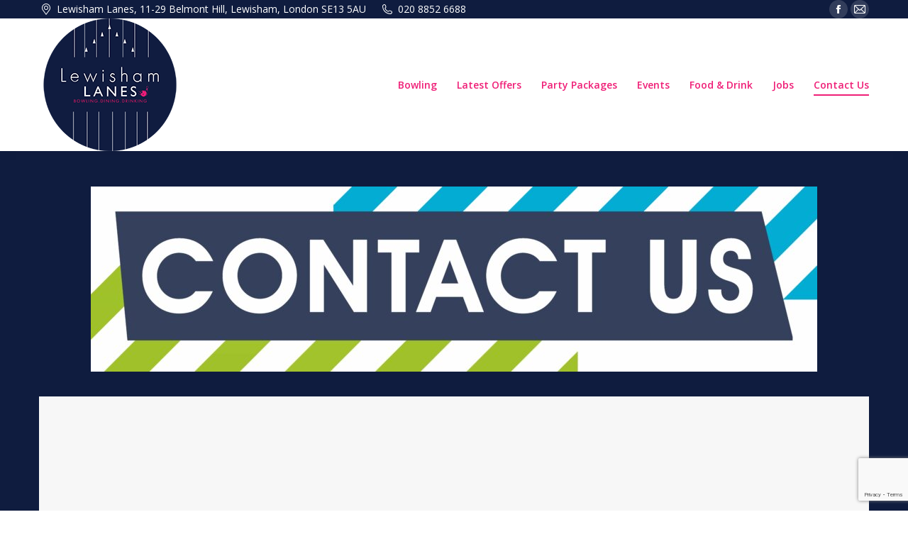

--- FILE ---
content_type: text/html
request_url: https://service.booked.it//blank.iframe.html
body_size: 325
content:
<html>
	<head>
		<style>
			body {
				position: fixed;
				overflow: hidden;
				top: 0;
				left: 0;
				width: 100%;
				height: 100%;
				background: #fff url(https://licklist.co.uk/img/logo.tickets.gif) center no-repeat;
			}
		</style>
	</head>
	<body>
	<script defer src="https://static.cloudflareinsights.com/beacon.min.js/vcd15cbe7772f49c399c6a5babf22c1241717689176015" integrity="sha512-ZpsOmlRQV6y907TI0dKBHq9Md29nnaEIPlkf84rnaERnq6zvWvPUqr2ft8M1aS28oN72PdrCzSjY4U6VaAw1EQ==" data-cf-beacon='{"version":"2024.11.0","token":"9c8d10641a3840ca8729c099f91a2959","r":1,"server_timing":{"name":{"cfCacheStatus":true,"cfEdge":true,"cfExtPri":true,"cfL4":true,"cfOrigin":true,"cfSpeedBrain":true},"location_startswith":null}}' crossorigin="anonymous"></script>
</body>
</html>

--- FILE ---
content_type: text/html; charset=utf-8
request_url: https://www.google.com/recaptcha/api2/anchor?ar=1&k=6Ldq0IsUAAAAACvbTXwmyVji0O_tIcKZzgQ7P031&co=aHR0cHM6Ly93d3cubGV3aXNoYW1sYW5lcy5jby51azo0NDM.&hl=en&v=PoyoqOPhxBO7pBk68S4YbpHZ&size=invisible&anchor-ms=20000&execute-ms=30000&cb=6rwi6cnoany8
body_size: 48675
content:
<!DOCTYPE HTML><html dir="ltr" lang="en"><head><meta http-equiv="Content-Type" content="text/html; charset=UTF-8">
<meta http-equiv="X-UA-Compatible" content="IE=edge">
<title>reCAPTCHA</title>
<style type="text/css">
/* cyrillic-ext */
@font-face {
  font-family: 'Roboto';
  font-style: normal;
  font-weight: 400;
  font-stretch: 100%;
  src: url(//fonts.gstatic.com/s/roboto/v48/KFO7CnqEu92Fr1ME7kSn66aGLdTylUAMa3GUBHMdazTgWw.woff2) format('woff2');
  unicode-range: U+0460-052F, U+1C80-1C8A, U+20B4, U+2DE0-2DFF, U+A640-A69F, U+FE2E-FE2F;
}
/* cyrillic */
@font-face {
  font-family: 'Roboto';
  font-style: normal;
  font-weight: 400;
  font-stretch: 100%;
  src: url(//fonts.gstatic.com/s/roboto/v48/KFO7CnqEu92Fr1ME7kSn66aGLdTylUAMa3iUBHMdazTgWw.woff2) format('woff2');
  unicode-range: U+0301, U+0400-045F, U+0490-0491, U+04B0-04B1, U+2116;
}
/* greek-ext */
@font-face {
  font-family: 'Roboto';
  font-style: normal;
  font-weight: 400;
  font-stretch: 100%;
  src: url(//fonts.gstatic.com/s/roboto/v48/KFO7CnqEu92Fr1ME7kSn66aGLdTylUAMa3CUBHMdazTgWw.woff2) format('woff2');
  unicode-range: U+1F00-1FFF;
}
/* greek */
@font-face {
  font-family: 'Roboto';
  font-style: normal;
  font-weight: 400;
  font-stretch: 100%;
  src: url(//fonts.gstatic.com/s/roboto/v48/KFO7CnqEu92Fr1ME7kSn66aGLdTylUAMa3-UBHMdazTgWw.woff2) format('woff2');
  unicode-range: U+0370-0377, U+037A-037F, U+0384-038A, U+038C, U+038E-03A1, U+03A3-03FF;
}
/* math */
@font-face {
  font-family: 'Roboto';
  font-style: normal;
  font-weight: 400;
  font-stretch: 100%;
  src: url(//fonts.gstatic.com/s/roboto/v48/KFO7CnqEu92Fr1ME7kSn66aGLdTylUAMawCUBHMdazTgWw.woff2) format('woff2');
  unicode-range: U+0302-0303, U+0305, U+0307-0308, U+0310, U+0312, U+0315, U+031A, U+0326-0327, U+032C, U+032F-0330, U+0332-0333, U+0338, U+033A, U+0346, U+034D, U+0391-03A1, U+03A3-03A9, U+03B1-03C9, U+03D1, U+03D5-03D6, U+03F0-03F1, U+03F4-03F5, U+2016-2017, U+2034-2038, U+203C, U+2040, U+2043, U+2047, U+2050, U+2057, U+205F, U+2070-2071, U+2074-208E, U+2090-209C, U+20D0-20DC, U+20E1, U+20E5-20EF, U+2100-2112, U+2114-2115, U+2117-2121, U+2123-214F, U+2190, U+2192, U+2194-21AE, U+21B0-21E5, U+21F1-21F2, U+21F4-2211, U+2213-2214, U+2216-22FF, U+2308-230B, U+2310, U+2319, U+231C-2321, U+2336-237A, U+237C, U+2395, U+239B-23B7, U+23D0, U+23DC-23E1, U+2474-2475, U+25AF, U+25B3, U+25B7, U+25BD, U+25C1, U+25CA, U+25CC, U+25FB, U+266D-266F, U+27C0-27FF, U+2900-2AFF, U+2B0E-2B11, U+2B30-2B4C, U+2BFE, U+3030, U+FF5B, U+FF5D, U+1D400-1D7FF, U+1EE00-1EEFF;
}
/* symbols */
@font-face {
  font-family: 'Roboto';
  font-style: normal;
  font-weight: 400;
  font-stretch: 100%;
  src: url(//fonts.gstatic.com/s/roboto/v48/KFO7CnqEu92Fr1ME7kSn66aGLdTylUAMaxKUBHMdazTgWw.woff2) format('woff2');
  unicode-range: U+0001-000C, U+000E-001F, U+007F-009F, U+20DD-20E0, U+20E2-20E4, U+2150-218F, U+2190, U+2192, U+2194-2199, U+21AF, U+21E6-21F0, U+21F3, U+2218-2219, U+2299, U+22C4-22C6, U+2300-243F, U+2440-244A, U+2460-24FF, U+25A0-27BF, U+2800-28FF, U+2921-2922, U+2981, U+29BF, U+29EB, U+2B00-2BFF, U+4DC0-4DFF, U+FFF9-FFFB, U+10140-1018E, U+10190-1019C, U+101A0, U+101D0-101FD, U+102E0-102FB, U+10E60-10E7E, U+1D2C0-1D2D3, U+1D2E0-1D37F, U+1F000-1F0FF, U+1F100-1F1AD, U+1F1E6-1F1FF, U+1F30D-1F30F, U+1F315, U+1F31C, U+1F31E, U+1F320-1F32C, U+1F336, U+1F378, U+1F37D, U+1F382, U+1F393-1F39F, U+1F3A7-1F3A8, U+1F3AC-1F3AF, U+1F3C2, U+1F3C4-1F3C6, U+1F3CA-1F3CE, U+1F3D4-1F3E0, U+1F3ED, U+1F3F1-1F3F3, U+1F3F5-1F3F7, U+1F408, U+1F415, U+1F41F, U+1F426, U+1F43F, U+1F441-1F442, U+1F444, U+1F446-1F449, U+1F44C-1F44E, U+1F453, U+1F46A, U+1F47D, U+1F4A3, U+1F4B0, U+1F4B3, U+1F4B9, U+1F4BB, U+1F4BF, U+1F4C8-1F4CB, U+1F4D6, U+1F4DA, U+1F4DF, U+1F4E3-1F4E6, U+1F4EA-1F4ED, U+1F4F7, U+1F4F9-1F4FB, U+1F4FD-1F4FE, U+1F503, U+1F507-1F50B, U+1F50D, U+1F512-1F513, U+1F53E-1F54A, U+1F54F-1F5FA, U+1F610, U+1F650-1F67F, U+1F687, U+1F68D, U+1F691, U+1F694, U+1F698, U+1F6AD, U+1F6B2, U+1F6B9-1F6BA, U+1F6BC, U+1F6C6-1F6CF, U+1F6D3-1F6D7, U+1F6E0-1F6EA, U+1F6F0-1F6F3, U+1F6F7-1F6FC, U+1F700-1F7FF, U+1F800-1F80B, U+1F810-1F847, U+1F850-1F859, U+1F860-1F887, U+1F890-1F8AD, U+1F8B0-1F8BB, U+1F8C0-1F8C1, U+1F900-1F90B, U+1F93B, U+1F946, U+1F984, U+1F996, U+1F9E9, U+1FA00-1FA6F, U+1FA70-1FA7C, U+1FA80-1FA89, U+1FA8F-1FAC6, U+1FACE-1FADC, U+1FADF-1FAE9, U+1FAF0-1FAF8, U+1FB00-1FBFF;
}
/* vietnamese */
@font-face {
  font-family: 'Roboto';
  font-style: normal;
  font-weight: 400;
  font-stretch: 100%;
  src: url(//fonts.gstatic.com/s/roboto/v48/KFO7CnqEu92Fr1ME7kSn66aGLdTylUAMa3OUBHMdazTgWw.woff2) format('woff2');
  unicode-range: U+0102-0103, U+0110-0111, U+0128-0129, U+0168-0169, U+01A0-01A1, U+01AF-01B0, U+0300-0301, U+0303-0304, U+0308-0309, U+0323, U+0329, U+1EA0-1EF9, U+20AB;
}
/* latin-ext */
@font-face {
  font-family: 'Roboto';
  font-style: normal;
  font-weight: 400;
  font-stretch: 100%;
  src: url(//fonts.gstatic.com/s/roboto/v48/KFO7CnqEu92Fr1ME7kSn66aGLdTylUAMa3KUBHMdazTgWw.woff2) format('woff2');
  unicode-range: U+0100-02BA, U+02BD-02C5, U+02C7-02CC, U+02CE-02D7, U+02DD-02FF, U+0304, U+0308, U+0329, U+1D00-1DBF, U+1E00-1E9F, U+1EF2-1EFF, U+2020, U+20A0-20AB, U+20AD-20C0, U+2113, U+2C60-2C7F, U+A720-A7FF;
}
/* latin */
@font-face {
  font-family: 'Roboto';
  font-style: normal;
  font-weight: 400;
  font-stretch: 100%;
  src: url(//fonts.gstatic.com/s/roboto/v48/KFO7CnqEu92Fr1ME7kSn66aGLdTylUAMa3yUBHMdazQ.woff2) format('woff2');
  unicode-range: U+0000-00FF, U+0131, U+0152-0153, U+02BB-02BC, U+02C6, U+02DA, U+02DC, U+0304, U+0308, U+0329, U+2000-206F, U+20AC, U+2122, U+2191, U+2193, U+2212, U+2215, U+FEFF, U+FFFD;
}
/* cyrillic-ext */
@font-face {
  font-family: 'Roboto';
  font-style: normal;
  font-weight: 500;
  font-stretch: 100%;
  src: url(//fonts.gstatic.com/s/roboto/v48/KFO7CnqEu92Fr1ME7kSn66aGLdTylUAMa3GUBHMdazTgWw.woff2) format('woff2');
  unicode-range: U+0460-052F, U+1C80-1C8A, U+20B4, U+2DE0-2DFF, U+A640-A69F, U+FE2E-FE2F;
}
/* cyrillic */
@font-face {
  font-family: 'Roboto';
  font-style: normal;
  font-weight: 500;
  font-stretch: 100%;
  src: url(//fonts.gstatic.com/s/roboto/v48/KFO7CnqEu92Fr1ME7kSn66aGLdTylUAMa3iUBHMdazTgWw.woff2) format('woff2');
  unicode-range: U+0301, U+0400-045F, U+0490-0491, U+04B0-04B1, U+2116;
}
/* greek-ext */
@font-face {
  font-family: 'Roboto';
  font-style: normal;
  font-weight: 500;
  font-stretch: 100%;
  src: url(//fonts.gstatic.com/s/roboto/v48/KFO7CnqEu92Fr1ME7kSn66aGLdTylUAMa3CUBHMdazTgWw.woff2) format('woff2');
  unicode-range: U+1F00-1FFF;
}
/* greek */
@font-face {
  font-family: 'Roboto';
  font-style: normal;
  font-weight: 500;
  font-stretch: 100%;
  src: url(//fonts.gstatic.com/s/roboto/v48/KFO7CnqEu92Fr1ME7kSn66aGLdTylUAMa3-UBHMdazTgWw.woff2) format('woff2');
  unicode-range: U+0370-0377, U+037A-037F, U+0384-038A, U+038C, U+038E-03A1, U+03A3-03FF;
}
/* math */
@font-face {
  font-family: 'Roboto';
  font-style: normal;
  font-weight: 500;
  font-stretch: 100%;
  src: url(//fonts.gstatic.com/s/roboto/v48/KFO7CnqEu92Fr1ME7kSn66aGLdTylUAMawCUBHMdazTgWw.woff2) format('woff2');
  unicode-range: U+0302-0303, U+0305, U+0307-0308, U+0310, U+0312, U+0315, U+031A, U+0326-0327, U+032C, U+032F-0330, U+0332-0333, U+0338, U+033A, U+0346, U+034D, U+0391-03A1, U+03A3-03A9, U+03B1-03C9, U+03D1, U+03D5-03D6, U+03F0-03F1, U+03F4-03F5, U+2016-2017, U+2034-2038, U+203C, U+2040, U+2043, U+2047, U+2050, U+2057, U+205F, U+2070-2071, U+2074-208E, U+2090-209C, U+20D0-20DC, U+20E1, U+20E5-20EF, U+2100-2112, U+2114-2115, U+2117-2121, U+2123-214F, U+2190, U+2192, U+2194-21AE, U+21B0-21E5, U+21F1-21F2, U+21F4-2211, U+2213-2214, U+2216-22FF, U+2308-230B, U+2310, U+2319, U+231C-2321, U+2336-237A, U+237C, U+2395, U+239B-23B7, U+23D0, U+23DC-23E1, U+2474-2475, U+25AF, U+25B3, U+25B7, U+25BD, U+25C1, U+25CA, U+25CC, U+25FB, U+266D-266F, U+27C0-27FF, U+2900-2AFF, U+2B0E-2B11, U+2B30-2B4C, U+2BFE, U+3030, U+FF5B, U+FF5D, U+1D400-1D7FF, U+1EE00-1EEFF;
}
/* symbols */
@font-face {
  font-family: 'Roboto';
  font-style: normal;
  font-weight: 500;
  font-stretch: 100%;
  src: url(//fonts.gstatic.com/s/roboto/v48/KFO7CnqEu92Fr1ME7kSn66aGLdTylUAMaxKUBHMdazTgWw.woff2) format('woff2');
  unicode-range: U+0001-000C, U+000E-001F, U+007F-009F, U+20DD-20E0, U+20E2-20E4, U+2150-218F, U+2190, U+2192, U+2194-2199, U+21AF, U+21E6-21F0, U+21F3, U+2218-2219, U+2299, U+22C4-22C6, U+2300-243F, U+2440-244A, U+2460-24FF, U+25A0-27BF, U+2800-28FF, U+2921-2922, U+2981, U+29BF, U+29EB, U+2B00-2BFF, U+4DC0-4DFF, U+FFF9-FFFB, U+10140-1018E, U+10190-1019C, U+101A0, U+101D0-101FD, U+102E0-102FB, U+10E60-10E7E, U+1D2C0-1D2D3, U+1D2E0-1D37F, U+1F000-1F0FF, U+1F100-1F1AD, U+1F1E6-1F1FF, U+1F30D-1F30F, U+1F315, U+1F31C, U+1F31E, U+1F320-1F32C, U+1F336, U+1F378, U+1F37D, U+1F382, U+1F393-1F39F, U+1F3A7-1F3A8, U+1F3AC-1F3AF, U+1F3C2, U+1F3C4-1F3C6, U+1F3CA-1F3CE, U+1F3D4-1F3E0, U+1F3ED, U+1F3F1-1F3F3, U+1F3F5-1F3F7, U+1F408, U+1F415, U+1F41F, U+1F426, U+1F43F, U+1F441-1F442, U+1F444, U+1F446-1F449, U+1F44C-1F44E, U+1F453, U+1F46A, U+1F47D, U+1F4A3, U+1F4B0, U+1F4B3, U+1F4B9, U+1F4BB, U+1F4BF, U+1F4C8-1F4CB, U+1F4D6, U+1F4DA, U+1F4DF, U+1F4E3-1F4E6, U+1F4EA-1F4ED, U+1F4F7, U+1F4F9-1F4FB, U+1F4FD-1F4FE, U+1F503, U+1F507-1F50B, U+1F50D, U+1F512-1F513, U+1F53E-1F54A, U+1F54F-1F5FA, U+1F610, U+1F650-1F67F, U+1F687, U+1F68D, U+1F691, U+1F694, U+1F698, U+1F6AD, U+1F6B2, U+1F6B9-1F6BA, U+1F6BC, U+1F6C6-1F6CF, U+1F6D3-1F6D7, U+1F6E0-1F6EA, U+1F6F0-1F6F3, U+1F6F7-1F6FC, U+1F700-1F7FF, U+1F800-1F80B, U+1F810-1F847, U+1F850-1F859, U+1F860-1F887, U+1F890-1F8AD, U+1F8B0-1F8BB, U+1F8C0-1F8C1, U+1F900-1F90B, U+1F93B, U+1F946, U+1F984, U+1F996, U+1F9E9, U+1FA00-1FA6F, U+1FA70-1FA7C, U+1FA80-1FA89, U+1FA8F-1FAC6, U+1FACE-1FADC, U+1FADF-1FAE9, U+1FAF0-1FAF8, U+1FB00-1FBFF;
}
/* vietnamese */
@font-face {
  font-family: 'Roboto';
  font-style: normal;
  font-weight: 500;
  font-stretch: 100%;
  src: url(//fonts.gstatic.com/s/roboto/v48/KFO7CnqEu92Fr1ME7kSn66aGLdTylUAMa3OUBHMdazTgWw.woff2) format('woff2');
  unicode-range: U+0102-0103, U+0110-0111, U+0128-0129, U+0168-0169, U+01A0-01A1, U+01AF-01B0, U+0300-0301, U+0303-0304, U+0308-0309, U+0323, U+0329, U+1EA0-1EF9, U+20AB;
}
/* latin-ext */
@font-face {
  font-family: 'Roboto';
  font-style: normal;
  font-weight: 500;
  font-stretch: 100%;
  src: url(//fonts.gstatic.com/s/roboto/v48/KFO7CnqEu92Fr1ME7kSn66aGLdTylUAMa3KUBHMdazTgWw.woff2) format('woff2');
  unicode-range: U+0100-02BA, U+02BD-02C5, U+02C7-02CC, U+02CE-02D7, U+02DD-02FF, U+0304, U+0308, U+0329, U+1D00-1DBF, U+1E00-1E9F, U+1EF2-1EFF, U+2020, U+20A0-20AB, U+20AD-20C0, U+2113, U+2C60-2C7F, U+A720-A7FF;
}
/* latin */
@font-face {
  font-family: 'Roboto';
  font-style: normal;
  font-weight: 500;
  font-stretch: 100%;
  src: url(//fonts.gstatic.com/s/roboto/v48/KFO7CnqEu92Fr1ME7kSn66aGLdTylUAMa3yUBHMdazQ.woff2) format('woff2');
  unicode-range: U+0000-00FF, U+0131, U+0152-0153, U+02BB-02BC, U+02C6, U+02DA, U+02DC, U+0304, U+0308, U+0329, U+2000-206F, U+20AC, U+2122, U+2191, U+2193, U+2212, U+2215, U+FEFF, U+FFFD;
}
/* cyrillic-ext */
@font-face {
  font-family: 'Roboto';
  font-style: normal;
  font-weight: 900;
  font-stretch: 100%;
  src: url(//fonts.gstatic.com/s/roboto/v48/KFO7CnqEu92Fr1ME7kSn66aGLdTylUAMa3GUBHMdazTgWw.woff2) format('woff2');
  unicode-range: U+0460-052F, U+1C80-1C8A, U+20B4, U+2DE0-2DFF, U+A640-A69F, U+FE2E-FE2F;
}
/* cyrillic */
@font-face {
  font-family: 'Roboto';
  font-style: normal;
  font-weight: 900;
  font-stretch: 100%;
  src: url(//fonts.gstatic.com/s/roboto/v48/KFO7CnqEu92Fr1ME7kSn66aGLdTylUAMa3iUBHMdazTgWw.woff2) format('woff2');
  unicode-range: U+0301, U+0400-045F, U+0490-0491, U+04B0-04B1, U+2116;
}
/* greek-ext */
@font-face {
  font-family: 'Roboto';
  font-style: normal;
  font-weight: 900;
  font-stretch: 100%;
  src: url(//fonts.gstatic.com/s/roboto/v48/KFO7CnqEu92Fr1ME7kSn66aGLdTylUAMa3CUBHMdazTgWw.woff2) format('woff2');
  unicode-range: U+1F00-1FFF;
}
/* greek */
@font-face {
  font-family: 'Roboto';
  font-style: normal;
  font-weight: 900;
  font-stretch: 100%;
  src: url(//fonts.gstatic.com/s/roboto/v48/KFO7CnqEu92Fr1ME7kSn66aGLdTylUAMa3-UBHMdazTgWw.woff2) format('woff2');
  unicode-range: U+0370-0377, U+037A-037F, U+0384-038A, U+038C, U+038E-03A1, U+03A3-03FF;
}
/* math */
@font-face {
  font-family: 'Roboto';
  font-style: normal;
  font-weight: 900;
  font-stretch: 100%;
  src: url(//fonts.gstatic.com/s/roboto/v48/KFO7CnqEu92Fr1ME7kSn66aGLdTylUAMawCUBHMdazTgWw.woff2) format('woff2');
  unicode-range: U+0302-0303, U+0305, U+0307-0308, U+0310, U+0312, U+0315, U+031A, U+0326-0327, U+032C, U+032F-0330, U+0332-0333, U+0338, U+033A, U+0346, U+034D, U+0391-03A1, U+03A3-03A9, U+03B1-03C9, U+03D1, U+03D5-03D6, U+03F0-03F1, U+03F4-03F5, U+2016-2017, U+2034-2038, U+203C, U+2040, U+2043, U+2047, U+2050, U+2057, U+205F, U+2070-2071, U+2074-208E, U+2090-209C, U+20D0-20DC, U+20E1, U+20E5-20EF, U+2100-2112, U+2114-2115, U+2117-2121, U+2123-214F, U+2190, U+2192, U+2194-21AE, U+21B0-21E5, U+21F1-21F2, U+21F4-2211, U+2213-2214, U+2216-22FF, U+2308-230B, U+2310, U+2319, U+231C-2321, U+2336-237A, U+237C, U+2395, U+239B-23B7, U+23D0, U+23DC-23E1, U+2474-2475, U+25AF, U+25B3, U+25B7, U+25BD, U+25C1, U+25CA, U+25CC, U+25FB, U+266D-266F, U+27C0-27FF, U+2900-2AFF, U+2B0E-2B11, U+2B30-2B4C, U+2BFE, U+3030, U+FF5B, U+FF5D, U+1D400-1D7FF, U+1EE00-1EEFF;
}
/* symbols */
@font-face {
  font-family: 'Roboto';
  font-style: normal;
  font-weight: 900;
  font-stretch: 100%;
  src: url(//fonts.gstatic.com/s/roboto/v48/KFO7CnqEu92Fr1ME7kSn66aGLdTylUAMaxKUBHMdazTgWw.woff2) format('woff2');
  unicode-range: U+0001-000C, U+000E-001F, U+007F-009F, U+20DD-20E0, U+20E2-20E4, U+2150-218F, U+2190, U+2192, U+2194-2199, U+21AF, U+21E6-21F0, U+21F3, U+2218-2219, U+2299, U+22C4-22C6, U+2300-243F, U+2440-244A, U+2460-24FF, U+25A0-27BF, U+2800-28FF, U+2921-2922, U+2981, U+29BF, U+29EB, U+2B00-2BFF, U+4DC0-4DFF, U+FFF9-FFFB, U+10140-1018E, U+10190-1019C, U+101A0, U+101D0-101FD, U+102E0-102FB, U+10E60-10E7E, U+1D2C0-1D2D3, U+1D2E0-1D37F, U+1F000-1F0FF, U+1F100-1F1AD, U+1F1E6-1F1FF, U+1F30D-1F30F, U+1F315, U+1F31C, U+1F31E, U+1F320-1F32C, U+1F336, U+1F378, U+1F37D, U+1F382, U+1F393-1F39F, U+1F3A7-1F3A8, U+1F3AC-1F3AF, U+1F3C2, U+1F3C4-1F3C6, U+1F3CA-1F3CE, U+1F3D4-1F3E0, U+1F3ED, U+1F3F1-1F3F3, U+1F3F5-1F3F7, U+1F408, U+1F415, U+1F41F, U+1F426, U+1F43F, U+1F441-1F442, U+1F444, U+1F446-1F449, U+1F44C-1F44E, U+1F453, U+1F46A, U+1F47D, U+1F4A3, U+1F4B0, U+1F4B3, U+1F4B9, U+1F4BB, U+1F4BF, U+1F4C8-1F4CB, U+1F4D6, U+1F4DA, U+1F4DF, U+1F4E3-1F4E6, U+1F4EA-1F4ED, U+1F4F7, U+1F4F9-1F4FB, U+1F4FD-1F4FE, U+1F503, U+1F507-1F50B, U+1F50D, U+1F512-1F513, U+1F53E-1F54A, U+1F54F-1F5FA, U+1F610, U+1F650-1F67F, U+1F687, U+1F68D, U+1F691, U+1F694, U+1F698, U+1F6AD, U+1F6B2, U+1F6B9-1F6BA, U+1F6BC, U+1F6C6-1F6CF, U+1F6D3-1F6D7, U+1F6E0-1F6EA, U+1F6F0-1F6F3, U+1F6F7-1F6FC, U+1F700-1F7FF, U+1F800-1F80B, U+1F810-1F847, U+1F850-1F859, U+1F860-1F887, U+1F890-1F8AD, U+1F8B0-1F8BB, U+1F8C0-1F8C1, U+1F900-1F90B, U+1F93B, U+1F946, U+1F984, U+1F996, U+1F9E9, U+1FA00-1FA6F, U+1FA70-1FA7C, U+1FA80-1FA89, U+1FA8F-1FAC6, U+1FACE-1FADC, U+1FADF-1FAE9, U+1FAF0-1FAF8, U+1FB00-1FBFF;
}
/* vietnamese */
@font-face {
  font-family: 'Roboto';
  font-style: normal;
  font-weight: 900;
  font-stretch: 100%;
  src: url(//fonts.gstatic.com/s/roboto/v48/KFO7CnqEu92Fr1ME7kSn66aGLdTylUAMa3OUBHMdazTgWw.woff2) format('woff2');
  unicode-range: U+0102-0103, U+0110-0111, U+0128-0129, U+0168-0169, U+01A0-01A1, U+01AF-01B0, U+0300-0301, U+0303-0304, U+0308-0309, U+0323, U+0329, U+1EA0-1EF9, U+20AB;
}
/* latin-ext */
@font-face {
  font-family: 'Roboto';
  font-style: normal;
  font-weight: 900;
  font-stretch: 100%;
  src: url(//fonts.gstatic.com/s/roboto/v48/KFO7CnqEu92Fr1ME7kSn66aGLdTylUAMa3KUBHMdazTgWw.woff2) format('woff2');
  unicode-range: U+0100-02BA, U+02BD-02C5, U+02C7-02CC, U+02CE-02D7, U+02DD-02FF, U+0304, U+0308, U+0329, U+1D00-1DBF, U+1E00-1E9F, U+1EF2-1EFF, U+2020, U+20A0-20AB, U+20AD-20C0, U+2113, U+2C60-2C7F, U+A720-A7FF;
}
/* latin */
@font-face {
  font-family: 'Roboto';
  font-style: normal;
  font-weight: 900;
  font-stretch: 100%;
  src: url(//fonts.gstatic.com/s/roboto/v48/KFO7CnqEu92Fr1ME7kSn66aGLdTylUAMa3yUBHMdazQ.woff2) format('woff2');
  unicode-range: U+0000-00FF, U+0131, U+0152-0153, U+02BB-02BC, U+02C6, U+02DA, U+02DC, U+0304, U+0308, U+0329, U+2000-206F, U+20AC, U+2122, U+2191, U+2193, U+2212, U+2215, U+FEFF, U+FFFD;
}

</style>
<link rel="stylesheet" type="text/css" href="https://www.gstatic.com/recaptcha/releases/PoyoqOPhxBO7pBk68S4YbpHZ/styles__ltr.css">
<script nonce="1Qi7FYSUEjL2JN1jQukNaA" type="text/javascript">window['__recaptcha_api'] = 'https://www.google.com/recaptcha/api2/';</script>
<script type="text/javascript" src="https://www.gstatic.com/recaptcha/releases/PoyoqOPhxBO7pBk68S4YbpHZ/recaptcha__en.js" nonce="1Qi7FYSUEjL2JN1jQukNaA">
      
    </script></head>
<body><div id="rc-anchor-alert" class="rc-anchor-alert"></div>
<input type="hidden" id="recaptcha-token" value="[base64]">
<script type="text/javascript" nonce="1Qi7FYSUEjL2JN1jQukNaA">
      recaptcha.anchor.Main.init("[\x22ainput\x22,[\x22bgdata\x22,\x22\x22,\[base64]/[base64]/[base64]/[base64]/cjw8ejpyPj4+eil9Y2F0Y2gobCl7dGhyb3cgbDt9fSxIPWZ1bmN0aW9uKHcsdCx6KXtpZih3PT0xOTR8fHc9PTIwOCl0LnZbd10/dC52W3ddLmNvbmNhdCh6KTp0LnZbd109b2Yoeix0KTtlbHNle2lmKHQuYkImJnchPTMxNylyZXR1cm47dz09NjZ8fHc9PTEyMnx8dz09NDcwfHx3PT00NHx8dz09NDE2fHx3PT0zOTd8fHc9PTQyMXx8dz09Njh8fHc9PTcwfHx3PT0xODQ/[base64]/[base64]/[base64]/bmV3IGRbVl0oSlswXSk6cD09Mj9uZXcgZFtWXShKWzBdLEpbMV0pOnA9PTM/bmV3IGRbVl0oSlswXSxKWzFdLEpbMl0pOnA9PTQ/[base64]/[base64]/[base64]/[base64]\x22,\[base64]\\u003d\\u003d\x22,\x22wpcnwoHDtMOCwpzDnMK3McKJGCU6eVVfYMOKw5lPw5kGwpMqwrbCtyIuRGZKZ8KlK8K1WmLCuMOGcERAwpHCscOCwrzCgmHDpFPCmsOhwrfCgMKFw4MRwqnDj8Oew7DCsBtmPMK6wrbDvcKaw4w0aMORw7fChcOQwqoJEMOtISLCt182wpjCp8ORB2/Duy1mw5hvdBRSaWjCh8OwXCMBw4l2wpMfbiBdVUsqw4jDl8KSwqF/wqwnMmUNb8K8LDZiLcKjwqLCn8K5SMO7VcOqw5rCmMKBOMOLL8KKw5Mbwpcuwp7CiMKjw54hwp5Gw6TDhcKTCsKRWcKRUzbDlMKdw44VFFXCp8O0AH3DrQLDtWLCgGIRfwnCqRTDjUlDOkZXY8OcZMO/w7ZoN1bCtRtMOMKGbjZ/wrUHw6bDiMK2MsKwwpTChsKfw7Nxw4xaNcKvKX/DvcOkT8Onw5TDuS3ClcO1wrYGGsO/Nh7CksOhGExgHcOJw7TCmQzDiMOwBE4AwonDumbCkcOswrzDq8OGbxbDh8KKwr7CvHvCmWYcw6rDu8KDwroyw7EUwqzCrsKAwoLDrVfDv8K5wpnDn3lRwqhpw4Q7w5nDusKMQMKBw58WCMOMX8KFeA/CjMKiwroTw7fChxfCmDoHWAzCnj4LwoLDgB8rdyfClT7Cp8ODf8Krwo8aUybDh8KnB1I5w6DCg8O0w4TCtMKwbsOwwpF4JlvCucOufmMyw4rCrl7ChcKfw7LDvWzDuX/Cg8Khek1yO8K0w4YeBkbDicK6wr4HMGDCvsKBUsKQDjgIDsK/SjwnGsKEUcKYN1gcc8Kew6rDosKBGsKqexALw4nDtyQFw7/CiTLDk8K5w7QoAVDCsMKzT8KnBMOUZMKrPzRBw602w5XCux/DrMOcHkrCqsKwwoDDl8KKNcKuP04gGsKXw7jDpggCaVADwrnDtsO6NcOGCEV1J8OiwpjDksK1w5Fcw5zDl8KrNyPDoXxmcxQZZMOAw5hJwpzDrmbDusKWB8O/RMO3SG9VwphJehh2UFlVwoMlw7fDusK+K8KOwpjDkE/CssOmNMOew55Zw5ENw4UobExTTBvDsDp8YsKkwo9CdjzDgsOtYk96w6NhQcO1OMO0Zwokw7MxD8O2w5bClsKnTQ/Cg8OmCmwzw606Qy16TMK+wqLCm1pjPMOow5zCrMKVwpTDghXChcOtw7XDlMOdccOswoXDvsOiNMKewrvDl8Otw4AST8OFwqwZw7nCpCxIwrwCw5scwqsFWAXCly1Lw78sRMOfZsO/fcKVw6ZsE8KcUMKQw67Ck8OJSMK5w7XCuRs3binCo03DmxbCsMKxwoFawpoowoEvGcKNwrJCw6JNDULCtcOEwqPCq8OdwqPDi8OLwqTDrXTCj8KTw4tMw6I/wqjCj2fChQzCoxkmasO+w6BHw4DDij3Di1fCtWYDOkTDvWrDjUIlw7s+VXjCpsO7w4nDusOVwqpuBsOgMcOue8OrUsKLwr0Ow6hiJMO9w7wpwrnDq3IIKMOoZ8OlXcK4FDXCs8KaDzPCjcK0wo7DslLCj0guYMOwwo/[base64]/DiXZHXMOOw6wOcnrCpEjDlsKHwoTDvhTChsKaw7J+wpTDrjBDLV4zH3dAw5Mnw5nCmAPCiR7DpEFhw4dUHlo8EyDDt8OfGsOQw6YjIQhkVxHDvsK7TENffGQEWcO6ZcKiBipfdy7ChsObDcO/LRFNVDxgaDI2wpjDvQpSE8Kawq/[base64]/FDnDh1B6w4jDjcOLwogKwrtLwrLDpsOIwoNWL2nCuhl8wr5Lw5jCjMO7TcKyw4DDusKwFDRTw50/BsKKAQnDoDVnLFXCi8K2CWbDscKEwqHDhjVkw6HCkcOFwrNFw5LDgcORwoTChcKfNcOud0VGT8OqwrsKRizCrcOtwozCt1zDpsOPw67CucKqVB9WOE3CvCrDgcOeBhjCl2PDkDLDjMKSw6x6wocvw4XDicKIw4XCmMK/LD/DhcKgw58EGSAaw5gVfsKiasKQLsKAwqRowp3DocKew5RzXcKMwrfDlwgFwq3DocO5dsKWwoYYWMObTcKSKcOJQ8O6w6jDjXrDqcKJH8KfdDvCui3DiX4TwqtAw4bDiHTCrljCocKxeMOXVznDjsOVA8KscsO8OybCnsOZwoXDkHJ9OMOVFcKJw6vDmBDDtcOxwr/Cn8KxfsKNw7LDpMOiw5fDuj4YPsKAVcOeLC08aMOgSgzDgxzDoMKgRMK7b8KfwpTCiMKYDCTCsMK/[base64]/CnMKxwqXCrkXCm8O+IWZKLsO1wqnDoUpNw4rCrMKEC8O+w4B3S8K2cVbCi8KUwpfCnSLCsBQ5wrMxQWgNwpXDugI5w58VwqfDucKpw7XDssKhGXYdw5JcwqJAMcKZSnfCgiHClg1nw7HCnMObWcKgPV4WwrZhwo/Dvw41ajIIK3sOw4fCicKAesOMwrbClcOfJjsCPClxFXPDnijDrMODUVnDmsO6UsKGRMOnw6Emw6IMwqrCjkRgBMOpw741EsO0w4LCmMO0PsKyWhrChMOzLQbCtMOJNsO/w7jDhGfCkMOrw5TClWHCvzjDuE7DkzR0woQKw6VgV8OGwrg1eit+wqPDgC/DrcOFO8K/HmnDhMKXw7bCp0JZwocxU8Ofw5gbw7dFJsKGcMOYwrMMOFcFKMKDw4JEVcKvw6PCpMObKcKAGsOTwq3CkkUCBCYFw65aVAPDuSXDgV1WwrTDnW5JPMO/w47Dl8Orwr5/w4TCm2lxFsKTe8OFwqUOw5zCp8OHwqzCn8K1w6PCqcKbNGzDkCw8ecKFOQ5+K8OyHMKzwoLDgMOqMBDDrU7Chl/CgxNOwql/w5EGOMOtwrjDtFADNHRcw68QHxpHwpHCpkBfw7Eiw4BawrhtXsODYHwCwpLDqF7Cm8O5wrrCtMODw5dOJnfCo0Ymw5/CpMO5wpZrwqYKwpPCuE/Dm07CpMOcfcKJwo4/WB94d8OvXsKoTQ00eFt/JMOpEMOtD8Oxw71QVSAvwpTDtMOWUcOKQsOHw5TCksOgw7TCuHjCjG47VcOpAcKuPsOnVsOaBsKcw4YJwo9Uwo/DjMOgOi5QTcO6w6TCgEHDtXt4OMK2B2UNFFTCn0McWW/DizrDvsOsw6rCihhMwq3CvE8jTVY8dsKswoAOw6Nxw49/dEXCgFt4wpN5a2HCuxDCjDHCu8O9wp7CswRrRcOKwp/DjcKTIX4KT3JgwosaScOPwozDhX93woZ3YwkOwr9wwpvCmXsoYi4Sw7xcbsKiHMKYw5/DiMKhw7p7w4DClw7DuMOiwooUOcKUwqt0w7wAFVxMw48xbsK1O0TDucO5csKJV8KeGMOwOMObYxbCrsOCFcOLw7kiJksowpHDh3TDtj/[base64]/[base64]/[base64]/w4Rmw7fDtiPCrG0ew5ggw4DCrWDDiiJnUsK7N3rClsKLIwnCpjUeGMOYwovDpcOkAMKgflE9w7ltPcO5w5nDn8KKwqXCiMKBYEMmwqzDhnRoMcKyw6bCoCsJCCHDvsKZwq0Uw63DoQdzPMOpw6HCvDvDkxB+wqzDh8K8w5XCo8O6w41YUcOBaUAsW8OvW3JqaUBDwo/CtnhJwr4UwrVRw53DrT5lwqPCmgswwp9RwoFGWCfDr8Kowrt1w6BbHAYEw4Bhw6jCjsKXZRhuKmfDgVLCq8OewqfCjQU2w4EGw7vDnCjCmsKyw4/CmGJIwo54woUvacKiwoPDnjHDnFEyblJKwp/CmmfDrzPCg1BVwqPCpHXCgxoawqoRw6HDuEPCpcKGK8OQwrDDg8Ogw4QqOAdkw4t3P8KZwqTCgEzDpMKBw4cUw6bCsMOvw4LDuj9Mw5/DoBprBcOqNgBHwp3Dh8OVw6rDjhIDccO6esOUw4JFDcO+MWhmwqYiY8OZw5h6w7Qkw5jCjmsUw6jDkcKOw6rCusOhAEx1IsKyDTHDgTDDuBcYw6fCtsKtwoLCuWPDjsOhehvCgMK1w7jCr8Oob1bCk1vCiA4+wp/Ds8OiAsKzfcOYw4dbworCn8O2wqFWwqbCncObw57CghrDmW5QasObwoANYlLDkMKXw4PDnMObw7HCjAjDs8OOwoXCuwXDucK6w43Cn8K8w6cvDFhPJ8KYw6EWw5ZXc8OgQTcnBMKuBGrDlcKXJcKMw67Cvj/CoQdWYmtbwo/DjyoNeXjCsMK6GnnDnsOPw7lpJn/ChjnDjsK8w7Qpw73DjcO+YB/DicOww4ION8KiworDsMKlGgY5cFbDunAUwqhWfMKhecOjw7tzwr0Nw7jCvcOqDsKow500wonCkcO9w4Igw5zDi2rDhcOJLX1YwrbDr28zMcKbTcONwoXCjMOPw7TDsU/ClsKDWHwew5jDu1vCinjDtjLDm8KjwoJ7wpbDhsO5wqVmZS1uKcO8VlIWwozCqTxWahxkHMOkQsOSwpbDkDQ/wrHDkRxCw4bDl8ODwqN1wonCrmbCq1HCs8KlYcKXLcOdw559wrhpwoXCjsO5aXxRbxvCrcKpw55Rw4/CgV8Dw5EhbcK6w7rDuMOVB8K/[base64]/CksO9MMKmwrXCshl/wo9kw7I/wp3CtMO4w5l5cxTDpGrDsifCtcOfTcOYwqM4w77Dg8O/dQPCiU3CmXbDl3LCg8OgesOPT8K9aXPCusK6w5fCqcOOV8K2w5nCoMO4d8K9QsKkAcOqw69CbsOqHsO/w4jCv8Kewrh0woVUwqYow7sww7DDrMKlw6rCl8OQbgItNiVkbghWwqgdwrPCr8OywqjCtHvDvMOiZA46woh7AUkkw6ZDRlHDswrCrzkQwoF7w6hWwop0w4s8wrPDrwdeX8Obw6vCtQ88wrDDiUXDg8KMZcKAwo7CkcKLwpXDuMKYw7fDqC/DiQtRwqnDhEVMN8K6w5o2wqnDvgPCpMKTBsKIwo3DksKlOsK3wol+ES/[base64]/CuMKNwrzCpxd3aClxwqdcwonDokjDpmTDsgxww7bCtVPDulbCnTrDmMOtw5EAw6d1JVPDqcKpwqIaw5ghN8KPw4zDosOuw7LClANaw53CtsKCJMOAwpnCgcOcw5Brw4nChMO2w4Qiwq3DpcObw6Ivw7TCs3JOwo/[base64]/[base64]/Cr8Oswq3CmxjDkVPDrcKywrsjw6gJTBs9w6rCmRXCjMK6wr4Iw6fChcOtF8OowqYRwoAUw6TCrEHDocKTa3LDgMOuwpHDtcOucMO1w6F0woRdXGQfbiVTBD7Duy0nw5A5w7TDtsO7w5jDscOAcMO3wqgVN8K4esKlwp/ClkAPFwbCiX/DhgbDvcKAw4vDjsOJwrxRw6kLczvDiC7CswjClR/DjMKcw5M3NsOrwpZeTcOSPcODOcKCw5fCpMKTwpxJw7NTwoXDjTcBwpcEwprDgXBbZMOjTMOnw5HDq8OyRiQxwpfDhjt9IE1sMzDDt8OrV8KgURgwXMOvfcKAwrbClMOiw7vDhMKXSFfCncOWccK1w6LDgsOKYEnDqWAMw4zDrsKjQzXDm8OIworDnG/Ct8OvcsOqccOmaMKGw6/[base64]/Dj8OmOMOoNRc6wrJmbMK9wotSGD5Zw5/[base64]/O8KAARrDnMK2wqBubDbCvSsmw4bDosO+Q8O/IXfDgB9IwqQowpgsccK+H8OlwrjClMO1wpAhBjBiKlXDgynDuQPDicOIw5wDFcKXw5vDqWdlYFnDth/Cm8KQw5HDs287w6/[base64]/CuTNsw7rDg8OOw5LCmhMfHcKPwqNWw4tKG8KcKSzCs8KoJMKbBwHCi8Kbwr0gwrcoG8KAwpXCpxQHw5vDj8Okdi/Cohohw6low4DDlsOgw7I3wqzCq1g7w6U7w7YddlHCucOjDsOfA8OxLsKNTsKtfWUlU11+c27DucOkw7LCsSR0woJLwqPDg8O1d8KSwrLCqxo/wr5PUWTDnHnDhggWw5MlL2DDkCwLwpZ/[base64]/[base64]/OgNiwqzChCbDqB/Dn8OWNhAZAsORQsO+woAYJ8Oqw6nDpTPDuCPDlQDDg1wDwqhyKAB5w7LCrcOucgzDpsKzw6PCo0YuwpEIw6fDlC/CpMKPCcKswpHDk8KZwoPCtFzDhcKtwp1wF3bDs8KswprDsBgBw40NBUzDnTpOV8KTw67DjgABw4YrKAzDisK/bThdUHsGw5vCucOvW1nDmi5gwpZxw5DCu8O4acKQBcKhw6dQw4tOCsK6wrXCuMKrSRfCrlzDqxF2wqfCmyZkEMK4U39HPUISwpbCu8KwP3lTQhrCtcKqwpVjw5vCgMO/ZsOMSMK3w7nCugFBaEfDhg4vwoogw7TDq8OuZhR+wo/[base64]/[base64]/CkCdJbQvCjMKmfsOuwoQvw5Ruw45dwpPCt8ODwp5mwqzClcK0w4k9wrDDssO1wq0YEMKfBsOYf8OENHlpChvDlcOmI8Kmw7nDjcKLw7HCsks1wpHDpX4Ka3rCmVvCh0nCpsO8BxvCiMKKSgc1w6HCg8OzwrlEesKxw5YYw6w5wqUQNyh/bcKiwoVQwoLCnQHDiMKaGS3CkjPDi8KWwphgS3NHGS7ChsO1DcKZYsKzVMOew7pHwrrDqMKwAcOewoN1JMOXGWjDjzlcwrnCtMOcw4YWw6XCocK+wqECe8KfQsOBOMKSTsODKgbDpQR7w55HwoHDiz9PwrzCssKpwqbDtRQSDsOjw5kEbHEpw5Zuw5pXPMK3c8Kjw7/[base64]/DrcKMMMKSwrhAMkhUSMKPwoZmBhNmaR8kw47DvsOQH8OvKMOHHm7CmiLCu8KcL8KhH3hSw4zDnMOLQ8O6wrozDsKdPF3CucOBw57DljnCujVow5jCh8OPwq4ZYFU1IMKROQ/CgRzCmnkcwp3DlcOMw5XDvR/DmzRVeytReMOSwoUnLsKaw7h3wrd7DMKswq/DoMOKw5IJw6/CniFOEEvCrMOow51sTMKgw6LDucKOw7zCgTccwoxgYTQlQWxRw6tcwqxEw6VwA8KtEMOGw6PDlUdCLMOSw4TDksObJ2dUwofClwHDqQ/DkSzCt8K3WSVef8OyG8OywoJvw7/ChFLCksK9wqnCocOVw6tTWC4fWcOxdBvDiMOrAy4Kw7s7wovCtsO7wrvDo8KEwpnDvT0mw7fCpMK5w49vwoXDnS5OwpHDnsOxw7Zuwp0yNcK3GsKVw7fDhBlqWiF4wp7DlMKNwpnCqHPDn2/Dum7ClHnCnUfDiQtbwosBemLCm8Kow4jDl8K7wpduQjvCg8KFwozDiENpecKVw7nDomNHwq1+L2oAwrh+KETDjFkJw5QTcVkmw4fDhmodwpMYCsK5cEfDu1fDgcKOw4/DqMKsKMK4wrsDw6LCjcK3wr0lGMO2wrHDn8K1JsK+Y0LDscOJBBjDhkZ6b8KKwpjCm8KebMKOc8K+wpPCg1nCvxfDqxvChArCtsOxCRkBw6NXw6nDm8KcKyvDpWDCsCIuw6DClsKmPMKCwq0sw5h/w5zDn8OWf8OWJHrDj8KUw6zDkS7Cp0zDi8Oxw6B2A8KbaG4fTsOoGMKAFMKQKEgjP8KXwp8uMH/CisKBYMOmw7otwoo/a11Gw4cfwrTDlsKPccKPwr03w7HDoMKFwrbDnUB5U8KvwrTDp2zDhsOBw7sKwoZ9wo/CgMOUw7HCsRNkw7M/woRTw57CkSHDnH0ZY0BDC8KjwrgRZ8OCw7PDlSfDgcOKw6lvTMOGV1XCk8O0A3gcTw8wwochwoFdQWnDj8OOK2bDmsKOc1gLwrVHCMOKw7jCqgbCm3LCvRLCtsKewojCgsOgQMKyZU/[base64]/[base64]/DshjCrRghKmHDoSguIsKwwq/[base64]/Ci8KgGSIvwoVowr/CvcO/VA/CrzbDk8KAwoDCm8K+fTnDm1HDs0/CtcOiInDDvzc+cTnCmDA+w4nDn8Kvc0zDoWwEw6DCn8Kjw5TCg8KnOm9AZVcFB8KawrZAN8OuLEV+w7gVw4/[base64]/DkzxmKMKIf2NUCTUMP0MEAx/CmUjDj2vDjjcxwrkKw512b8KwX2odd8K5wq3CrcKOw7TCkWQrw4QXTMOsXMKZYg7CnGxEw5poAVTDtj7CvcO8w5LCrHRJXzrDrDdcIsOQwrFDOgRMTSdsU39vGnbCozDCosK9Bi/[base64]/wofDgz/DncKHeChBIUTCv8KuQsOIwqonb8KJwq7CuTzCmMKpAMOYDT7Djzo9wpvCpxHCjDg1TMK1wq/DsQvCgcOyO8Kdb3wFWcO3w6g0Wy/[base64]/Di0/Dtmltcy0jOsOxcSoHw45LbMOHwo1Mwp5IWjcjw4RKw6bDgMOAFcOxw7PCpW/Dqms6AHHDhcK2Jht2w5bClRvClMKBwoYhdzPCgsOcF3vCvcORGXcMfMK2dMKiw61mQxbDiMOnw7TDtwrCqcO3RsKsXMK7csOQeC0/JsK4wqrDrXcJwp8wJmXDvTLDkxfCo8KwJQ4GwofDpcOxwrLChsOMw6A9wr4bw78Aw5xFwqEewpvDucKJw7V4wrJwdy/Cu8K4wr4Ewo9bw6RaFcK+EcO7w4jCscOXw6EWGlfDoMOew4TCul/Ds8Kqw6PCrMOnwqQ/dcOgRMKqS8OfcMKxw6gdSMOOeStVw5/DmQ9rwppdw73Do0HDlMKUTcKJEBPCtsOcw4LDgwsFwr0bcEMtwpMDAcKlIMO7woFxLTAjw55gHV3CgWNGfsOBaBEqLsKOw4zCrCFIbMKlTcKiQsO/[base64]/[base64]/Dq10XwqYxwrzDqMKEbMOzPsO8YFV/woE2XcKjNlEBwpTDkT3DukRJwqVkPBLDv8K1GUdHLBPDh8OIwrMpH8KZw4zDgsO7w7TDjDsncGPCqsKOwpfDs3wFwqPDjsOnwoApwo/DvsKVwrjCr8KuaQ8yw7jCugHDvE4Qwo7Cq8K7wrATAsKZw6lSA8KmwoMRMcKjwpDCjMKxMsOcO8K2wo3CoUrDocKBw552YMONGsOhe8KTw7/CvMKOEcOCcVXDuxAxwqN6w6TDpsKmMMO6D8OLAMO4KWg+ewXCkhjCpcKBWjtMw5Zyw5/Dm14gEBTCsEZGRsKbcsOzw6nDnMKSwpXCiFHDlnzDrVBsw6LDtinCqsOCwq7DnB/[base64]/dAbDqsObwo/[base64]/DjUwFLjrDkcOawoUEwpDCscKKw6/DrXrDrx0ROxo7I8Omw7lzOcO7w7XCsMKqXMK9K8KWwqQPwqvDr37CtcKxdXQ/NQvDssKqOsONwqrDv8OTVw/Ctj7DpW9Ew5fCosKiw7QIwrvCj17DtW/DnwkZVnsZUMKDUMOcbcOQw7UGw7AEJgzCrVg3w7FqGlvDvcOBwqNHaMKywqwXek1Xwp1Mw5ANasO2fzzDn3AocsO5FFMIa8Kiwq0Zw5PDmMO0eQXDtybDtzzCkcOmBQXCqMOsw4/[base64]/Dq8OQw5E9GizDocOddV1DdMKuwprCisKJw4vCncOewrXCosKCw73Cm0wwacK3wpAmJC0Kw6DDll7DosOaw5zDs8OrTsKVwrHCscK8wonCiAFkwrN3ecOSwrVawotGw4bDnsOUOG/[base64]/[base64]/ChA8Rwo/CgQHDjwp1w6nCqMOlUjXChMOgQ8Kkw7NKTMK9woknw6YcwpbCoMOvw5cuegzCgcOwIGxCwpDCqzl3HcOjTx/Dp2UtZmrDlMKhdArCi8Ohw5ANwpnCgcKdDMOJIiLDuMOgA3VVFnEAecOoCntZw5JQWMOdw5zChg9pClfCqxvCigQXBcKmwr8PYHAUMgbCscKLwq8ILsO9JMOyZRcXw4BWwrfDgmzDvsKbw5/DqcKKw6vDhxAxwpvCsh1vw5rCtsKif8KKw4rCnsK9f07CssK1TsKyGsKcw7N6O8OCb1rDicKsUiXDp8Ocw77DgMO+HcO9w5TDr3TDisOaEsKBwrArJQHDgMOMKsOBwrV8wqpBwrNqCsKtVzJwwq4uwrAkIcKyw5/CkFUFesOVQyhHw4fDlsOKwoMGw7k4w78qw67DqsK+EsODEsOkw7FlwqbCjiTCrMOeHkVWTsO7NcKDUEpfaGLCnsOmasKsw7wnFMKQwr5owpRTwqUzfsKLwrzDpMO0wqYUDMKFbMO0MAfDgsKtwq/Dm8Kawr/DvnFDAMKYwqPCtnAEwpLDoMOQKMO/w4XCmcOpYilQw7LDkDtXwpbCt8KwY2xPesOVcxPDg8O2wpbDlCZ6PMKLAX7DmcKyfRgVX8O5eFp8w4nCvWsjw7NBDVfDt8KawqjDkcODw4fCvcOBfMOTw4PCmMKUVcONw53DhcKYw7/[base64]/[base64]/CmGnCq8OBwpxMw4zDq1/DmkoSHj0ZNzbCt8KCwoQ8J8O+wrtWwqw6wqcFbsKJw7zCncOpTjF1IcOswq1cw5zCqANjKcO3ZmvChsOBGsKHU8O/[base64]/OcKIwqQOw4fDmcKrECDDuxM5Z8OVDcK+Vlg0w7ocQ8OKJcO5YcOvwo1Lw7lZdsOfw6U9BDUpwoFPYcO3wp5Yw6Mww5DClWsxGMOvwoIAw7wew4vCrsKzwq7ClMOuRcK1dzcaw69NTcO/wqDCrQfDnsKNwoHDusKhNCDCmy3ChsK0V8KYFFUaGVkXw5TDpcKNw7Mewod7w7dKwo5vIl59FWoPwqjCvmpBLcOkwqDCp8KgcCTDrcOzSEgtw756LcOXwoXDlMO/w7hnIEkVw4pRXsK3AR/Dm8KCw4kFw7vDlcOIFcK9T8OEZcO0XcKXw7zDkMOqwqvDjSPCpsORQMOHwr5/E3DDvTDCgMO8w6jCpcOZw5zCjDvCgsOwwqB3T8Kze8KeSHkWw5ZHw5QGUU4yFMOechfDpT/CjsOaTyrCoW3DkHgmS8O+wrXCgcOewpNVw4QcwolDBMOXDcK6VcKmwqcSVsKlw4cfEQ/[base64]/DvUohw6owwrTDjGFiFMK1TTBMw5zCiC/CgcOrdcONScOtw4/DgMONZMO1w7jDm8OpwpEQSBYEw57CjMKPw4sXaMOUXcOkwqQGKsOowpoQwr/DpMOMQ8OywqnDt8KlECPDoT/DuMOTw77DrMK7NndiHsO+YMOJwpB0wqIeA0gqKSkvw6/Cr0zDpsKXUQfClGbCpG5vb3vDsXM+CcKaP8OdPG/DqkzDlMK8w7hewp8TCAbClsOpw48RLHzCoirDlGl+fsOTw6vDgg5Bw5rDmsOGAFlqw7bCnMOfFkjCnHJWw5leMcORa8Knw5XDiHjDiMKKwrvDocKdwptxNMOowrDCtQsUw5TDiMOVXg3Ch1ITPjjCtHTDr8Ofw5NIMTbDlEDCrMOGwpY5wpDDlWbDiTs/wpnCjiHCncOQMQI8FEnDhD7CncOSwqDCq8KVT1vCsDPDqsOFSsKkw63DgQV0w6M4FMKxVydccMOiw5YPw6vDrXJbLMKtKBBKw6vDt8K4w4HDm8Kswp3Ch8Kuw4N1C8K8wrsuwp7Dt8K1RUktw7/DrMKlwonCncOsS8KPw6MyOHBnwpsTwrxwfXdyw4B5I8KJwotRDEbDnFl6ennCgsKMwpbDsMOowoZvC0TCmiXCjyLDvMO/JTLDjz7Do8O5w55mwofDusKydMKhw68XGwBZwonDscKFJwB/J8KHZ8OJBBHCpMO4w4R3McOvGCgKw5HCoMOpbcOXw7vDhEvCrUN1XCIdI3LDssKbw5TCuVkVP8OpIcO1wrPDtcOzC8Oew44PGMKLwo8Lwotqwo3CgsKsV8KdwpPDvsOsAMOFw43CmsOww7PDrxDDs3Zjwq5vK8KKw4bChcKfVMOjwprDh8Ktej56w6/Cr8OVCcKGVsKywp41DcO5KsKYw7hqU8KiByhxw5zDl8O1UQwvFsKtwrPCpw9uSG/DmcORQsKRSWlTc1DDo8KRCRVKaG8LKsKEA0bCncK5D8KECMOew6PCo8OiX2HCjnBNwqzDhcOxwr7CpcOiaTPDuWbDi8OMwrM1Tj/Dl8Opw5bCtcOEG8K2woV8NnbCgCBJNU/[base64]/Cn8KPXDHDqEvDucK9CcKUwrjCjUxDw5bChcOQw7JzAMKpHnfCusKmdlp1w4LCpB9GQMOSwr5ZZ8KtwqZXwo0nw6kdwqwFWcKgw7nCicK8wr7DmcKDDF7DqDbCiFDDgg1XwqjCkREIX8KPw7M1a8KDJwE0XxxuDcOswpHDi8K5w7rClcKtWsOCDlU/NcKkbXQRwqbDvcO4w5zCtsOXwqMbwrRjecOCwrHDsiLDk2skw7pMwpdPwo7DpBgEFhdYwqJhwrPCm8KkWhUgKcO4wp4jBmAEwqc7w6gmMXsAwoHCjFvDoWIAacKrNg7ClsOdaUlWKBrDscOqw7jCuzImaMOgw5LCjTd/G3fDmlXDuF8Iw4xMIMKMworCncKzCnwTw7bConvCq0Z3w4wEwofCpzsJbEY0woTCssKOLMKqKDHCoX7DsMKAw4HCq2hiWcKOWnHDjR/CksOzwr5FST/Cr8OFazEuOiDDmcOtwpNvw4jDqMOjw5fCssOpwqvCoy3ClXQWAGF4w7/CpMOkVzzDj8Osw5ZowpnDmcOmwrjCjcOswqjCvsOpwq7Co8KuF8OcdMKuwpPCnFxMw7DChS1uecOPKysTO8OBw6tRwr9bw4/Dk8OpPX12wq1yasO8wppnw5DCqkLCknrCpVk/w5nChVBXw75zKFXCnVjDocObHcO4QDwFfMKQIcOfIEzDjjPCpsKPKRDCqMKfw7nCqCMLe8OFZcOxwrEFUsO8w4rCgBcZw5HCgMKeFgfDkU/CkcKBw6XDuALDlGk5VMKyFAHDiDrCksO7w4IIQcKjcj0SccK5wqnCuyTDvcKQJMOZw7PDlcKvwrMjDDXCjR/Dtygawr1QworDtcO9wr7CkcOpwovDrTgtH8K8cQ53XmLDoycVwqXDvQjCixfDncKmwqIyw4YGbcK9dMOYYsKfw5R/ZDrDksKxw61/SMO5VTzDrMKywoLDnMOtUjbCmiIGcsKPw7vCgBnCg37CgGvCjsKjaMOrw5lHe8OVVDNDbMKTw7XDr8ObwotoTWbDmcOsw6zCpT7Djh7CkG87JsKhEcOZwo7Cs8Olwp/DsQjDm8KcWsK/K0TDvcOEwoBZW2nDjRDDssKwewp4w6B+w6ZMwpB3w67CocOXJMOpw7TCoMOKWwsSwqYlw7srbsOUBFJmwpBNwp3CoMOAYjVlL8OSw6zChMOIwqjCjD4iA8OIKcOFUVEddkjCinxBw6rDj8Kuwr/Dn8Ksw6rDnMKnw6c6wpHDrg8NwqImNSBib8Kaw6HDnA/ClwDCqQ9hw6XCgsOJP0XCoTxGL1fCtlTCnE8cwqVYw4DDnsK7w6bDslLDkcKfw5PCtMO8w7tENcOgLcKpDHlaNWQYZcKhw5I6wrBFwooQw4g3w6F5w54Aw5/[base64]/w6nDtsO1w5sDLm3DgnIiwrTDljXCtkZPwoLDuMKYNSbDoRXCpcO/DnTDjFfCk8O1F8OdQMOtw4vDjMK6w4gEw5HCucKJQjvCuTjCoGzCkktXw6bDm04Tb18JG8OhXsKow7/DmsOfQcOzwpE3d8OswpHDhsKZw5DDscKwwoTCpTjCjA3ClWRgJA/DujXChS3CvcO6IcKdUE0gLWLClMOMKErDqcOmw53DgcODAjAbwpTDkALDg8KHw6xPw7YfJMKzJMKXQMK6JSnDtk/CnsOvJUxPw7Bowqlew4bDvn0VS2UTA8OQw4FCZi/CrMOadMOoBMOVw7pFw7TDrg/CvFrCrCXDpsOWE8KkXSl9MmwZYMOANMKjOsOlZ0Inw6PCkGrDn8KHVMKrwpfCm8Ojw6lkdMOzwpPCti3Cq8KPwpDCvywowo1Ww4XDvcKaw5LCvj7DnkQpw63DvcOew5wEwp3DujAewrbDj3xcIcOSPMOzw6pSw5xAw6vCmMOINRZEwq55w4nCgTvDtl/DiVHCgFIQw6ohX8KiVDzDp0UnJnoWfMOXwr7Cujgxw4rDr8Olw47Dr1hZOngnw6LDs2bDkFs5JzVBQMKAwp0adsOPw5nDmhw4D8OPwrLCncKUbMOMJ8O0wrlYLcOCIAwSZsOxw6TCocKpwqV4wp8zRGzCnQzDpsKXw47Dj8OaKTlVT2UNPUfDg1XCrj/DkSx4w5PClGvCknjCmsOcw78zwoImHzhbesO+w5DDkzMowqzCvQhuw63CpQklw7QSwptTwqoHwqDCisKdOsOCwr0Af2xHw6XDgizCi8KNE3xZw5DCqSc6HMKaBhEwAhxqMMOKwo/DocKJYMKkwoTDgwbDtifCoDQew6DCsTnDoy/DpsOWI0MrwrfDlSzDlz7Cr8K3QSgue8K7w69nMhTDlsKew5XCp8KXV8OJw4c0JC1jUjDCiDHCncOCM8K8cm7CnDxQIsKHwqo0w7Bxwr7Do8OhwofCn8K0O8O2WA3Dp8OOwp/[base64]/wpnCunzCg8K/w63DmcOjSsOrwr4nJgZ3wq7Ct8OYwoIvw47CiMOMBHXCvlPCsEDCo8KmcsODwpN1wqhRwpt9w48nw5oUwrzDm8K/dMK+wr3DhcKjVcKeUMKgPcKyFsO3wp/Cs11Jw6YKwp59wrLCiFrCvGbCsVPCm3DDgCLClD8Nc1tRwoXCrQrDhsKiDjBDCw3Dt8O6QSPDriDChCvCocKJw6DDp8KWM3nDuUwiwqFiwqV/[base64]/CqS/DmHXDlEl/esOawphjw58KAcObw5PDhcKaSG/DuCEzUzvCssObbMK6wpjDjwXClloWK8O6w6o+w5UQD3dkw7DDuMK4WcOyasKuwqomwr/DhmHDrMKqfS7DpgLCs8Ocw6RPJ37Ds3BCw6Alw6kzEmjDt8Omw65PDHTDmsKPYS3CmGgFwqfCph7Crk/DqjkNwozDnAvDjzV9V2ZIwpjCvB/CmsKfXRFsZMOhW0DCvcOpw7PCsGvDmcKrXUsLw6xLwrxjUjXClDTDksOTw41/w4jCjj/DgQZ5wp3DrAZBS1AwwpwkwpvDrsOvw4l2w5hbPcOiX1cjCUh2eXHCksKPw7QOwqkhw6jDtsOGM8OEX8K/G3nCh2fDqMOrTSgTN1p9w5RVFWDDu8KWXcKSw7DCun7Cm8OYw4TDqcKcw4/CqCDCmsO3YHzDmMObwpTDmMK/w7PCu8OuNhHCpX7DocOiw7DCvMO2acKDw5jDjWQafB0EQMOeflVaMcOwGMOrJBppwoDCg8OPbsKnc28SwrjDnGAgwoBFBMKUw4DCi1gqw68OCMK3w7fCjcODw4rCgMK/FMKaFzpSDg7Co8O7wrkkwpl0XX8cw5fDrHLDvsK3w5bCiMOAwqHCg8OEwrkIWcKLUBHDqkzDisOCw5t4X8K/fn/[base64]/CnMOCQCl4R8OawokfJwsVW8OVw7DDiDbDvcObSMOyWMOAPsKjw4RGVyESezk0MCJiwqXDimc9UQYWw6Azw5AXw7rDvQVxdmFmDW3Cm8Kpw65YUAA/M8OXwo3CujzDq8ONM23DumF5HSFZwo/Cgws7w5QhOmvCiMObw4DCiRzCk1rDqBEMwrHChcKzwoNiw6h8ZxfCk8Khw43CjMOmV8O/WcOTwrlOw4lqeAXDkcK3wqrCpiwyXS/CtsKiccKmw6URwovCqVFhMMKFOMOzSF7CmWosF2/DgnHDjcO6w4pGa8OqacKkw49iH8KlfsK+w5LCr3jDksOAwrESP8OgZT1tLMOVw7/DpMOqw67CqwBNw7xrw47CmkwTazo7w5XDgRLDtnROSAQabDR+w7nDjwNmDhZnT8Knw7wAw4fCi8OVW8Orwr9eGMKeEcKXekJww6jDgzvDusKnw4fCkXnDplrDtTEbOh4sfFECfMKYwoNFwppzPD4/w5rCojRBw6jCojhpwogKfEbCl3g9w43ClMK5w5t7TFzDj3vCsMKIL8Kfw7PDsSQnFsKAwpHDlMOxFXAtwr3CrsOwfcKWwpnDrT3ClXMlZsKkwp3DsMOXeMOcwrVJw540I23CrsOuHRp/[base64]/Cr0tyGcKYNW7CilHCuR0WwpXCicO9KxwXwprDrA3CscO7BcK9w6JNwrU5w54vUcOfJcKxw7bDg8KSER1Ow5fDmMKPw7M4ccKgw4vCnwTCoMO6w6YKw5LDisK7woHCnMO/w6jDsMK7wpRXw7/Dl8ODTWYaacKYwrrDlsOOwpMIfBViwrlmbmjCkwnCtcOvw7jCrMKvVcKKCCPDt2oLwro/[base64]/[base64]/[base64]/DjcOaQUIaKywwGlzCssODAsKYw5ELEcOkw6IdRCbDoHnCkXbCjVDCmMOvXjnDvsOBOcKnw4o/ScKACAzCusKoJyYldMKmJyJEw5ByfsK0JSnDmcOkw7fDhRZvY8OMRjM3w70Nw7nCucKFEcKcYcKIw78BwoHCk8OGw6HDlFcjLcOOw7tKw67DonIqw6PDsS/Dq8KCwqUgwo3DuTDDqyZDwoEpSMO2w4HCp3XDvsKcw6vDqcODw708IcOgwrNiJsO/[base64]/[base64]/DrcOvw7PCpsKRwqhZasKdDRnDucOSP8K/[base64]/w44KTMOkH8KzwpjCtinDgcOdwpkDwqcBMMKtw7YWS8OKw77CrcKzw5DCkRvDusOBwp1gwoYXwoljZMKew5svwozDiRdGIB3DtcOkw5V7aB4ew5XCvgHCm8Knwodww5LDsHHDuEVhD2nDk1fCukguMWbDsB/CjMOOwqTChMOWw4YkasO1BsK7w43DihbCsFTChTbDsRjDoEnCvsO9w6E8wqFsw7YuQSfClMOhwpbDucKgw5XCtXLDnsOAwqdAO2wawpQiwoE/Uh/CqsO6w7E3wq1aKxLCr8KLMcK6OAN9w7MIDWXDg8KFwoXDvMKcXFPCkhfCv8O9S8KYB8KNw5XChMK1IWJQwpvCusK7HsKEExbDpD7CkcOJw6QTD2jDmEPCgsOQw5rDg2QrdMOBw6kCw7sNwrFQYwZnegwUw6/CqRsrHsKKwrcewqBnwq/CocK9w5fCsC02wpILwrhjbk4qwpZcwoU7wr3DqBAXw6jCpMO/wqRgUsKWRsOwwqdJwpDCkDTDuMOPw7PDqcK6wrkTX8K5w4QLY8KAw7fDlcKEwodLVcKzwrV3wqjCuzbCrMKQwr9QR8KtemRGwqDCucK8DsKXZkFNUsOlw5RJVcKwfcKHw4NULxo0OsO8TMKbwpUgDsOnB8K0wq14w7rCgxLDusO/wo/Clm7DqcK0CR3Cn8K/VsKIPcOlw7DDgTIvCMKnwqPChsKYTsO3w7gDw6TCmQ4kw40XcMKPwpXCkcOyYMOeRHzClFgTdGFnTzrCnRnCiMK3a20dwrzDp0N/wqPDpMKXw7vCocOTXE/[base64]/DtMK3X8OSwr/CuDjDjhFRZkDCjhokZ25jwoDCk8O4K8KnwrIow6fCm2XCgMKDHwDCl8KUwozCumQOw5MHwofDo3HDqMOtw7QBwr4CUgDDqAvChsKcw6cQw5nChsK8wrPCisKGAwk5woHDjTlvP3LCpsKwE8OIBcKvwqBeGMK7JsKjwpgJN3J8HwZcwp/DrGPCmF8BA8O3b2/DjsKtJ07CrMKdEsOvw5IlAUHChiRPeD7Cn2VqwpNowprDr3UvwpQZJMKBClM8QcOow7APw7Z8UBMKJMO9w40pbMOpZMKpWcONZ2fCmsO5w6E+w5zDrMOfw6PDi8KPSwbDt8KdKsK6DMKAHjnDuCfDrsKmw7/[base64]/Cm8OWwoPDszXCoEnDl0jDoxLDoMK3ZsK9wroowq5nVW8vwq3ChkFew6YzIWliw5dPFsKqFxbCg1ZOwoUAOsK5D8KOwpgdwqXDj8O3fMKwBcOZHz0aw6HDj8OHbVlGe8K0wq4qw6HDiy3Ds2PDkcOEwoAOVjIhXiUWwqZWw4Ymw4JFw5ZIMkciOHDCoSsSwop9w505\x22],null,[\x22conf\x22,null,\x226Ldq0IsUAAAAACvbTXwmyVji0O_tIcKZzgQ7P031\x22,0,null,null,null,1,[21,125,63,73,95,87,41,43,42,83,102,105,109,121],[1017145,101],0,null,null,null,null,0,null,0,null,700,1,null,0,\[base64]/76lBhnEnQkZnOKMAhk\\u003d\x22,0,0,null,null,1,null,0,0,null,null,null,0],\x22https://www.lewishamlanes.co.uk:443\x22,null,[3,1,1],null,null,null,1,3600,[\x22https://www.google.com/intl/en/policies/privacy/\x22,\x22https://www.google.com/intl/en/policies/terms/\x22],\x22oraRW4aNwNiCWZbpopKZCWke6DBzjg226tsawDS97TU\\u003d\x22,1,0,null,1,1768666955969,0,0,[146,212,110],null,[64],\x22RC-JXyU0GuB5wydCQ\x22,null,null,null,null,null,\x220dAFcWeA6eZc-ZDHKpL6TSUDqN-AmeRiMdmOTZmRHLhlF6lCAuDM2lCECnipf1XX9zmWpzv8P-6M2x5R4Ldt-Y1-HtJBrW9nhBcA\x22,1768749755850]");
    </script></body></html>

--- FILE ---
content_type: text/javascript
request_url: https://licklist.co.uk/app/Plugins/Payment/webroot/js/app/iframe/snippet.js
body_size: 5128
content:
"use strict";
(function(){
	//The main url
	var domain = 'https://service.booked.it/';
	var domainSubdomain = 'https://service.booked.it/';

	/**
	* docReady wrapper. Execute the code provided in funcname when DOM is loaded
	*/
	(function(funcName, baseObj) {
		// The public function name defaults to window.docReady
		// but you can pass in your own object and own function name and those will be used
		// if you want to put them in a different namespace
		funcName = funcName || "docReady";
		baseObj = baseObj || window;
		var readyList = [];
		var readyFired = false;
		var readyEventHandlersInstalled = false;

		// call this when the document is ready
		// this function protects itself against being called more than once
		function ready() {
			if (!readyFired) {
				// this must be set to true before we start calling callbacks
				readyFired = true;
				for (var i = 0; i < readyList.length; i++) {
					// if a callback here happens to add new ready handlers,
					// the docReady() function will see that it already fired
					// and will schedule the callback to run right after
					// this event loop finishes so all handlers will still execute
					// in order and no new ones will be added to the readyList
					// while we are processing the list
					readyList[i].fn.call(window, readyList[i].ctx);
				}
				// allow any closures held by these functions to free
				readyList = [];
			}
		}

		function readyStateChange() {
			if ( document.readyState === "complete" ) {
				ready();
			}
		}

		// This is the one public interface
		// docReady(fn, context);
		// the context argument is optional - if present, it will be passed
		// as an argument to the callback
		baseObj[funcName] = function(callback, context) {
			// if ready has already fired, then just schedule the callback
			// to fire asynchronously, but right away
			if (readyFired) {
				setTimeout(function() {callback(context);}, 1);
				return;
			} else {
				// add the function and context to the list
				readyList.push({fn: callback, ctx: context});
			}
			// if document already ready to go, schedule the ready function to run
			if (document.readyState === "complete") {
				setTimeout(ready, 1);
			} else if (!readyEventHandlersInstalled) {
				// otherwise if we don't have event handlers installed, install them
				if (document.addEventListener) {
					// first choice is DOMContentLoaded event
					document.addEventListener("DOMContentLoaded", ready, false);
					// backup is window load event
					window.addEventListener("load", ready, false);
				} else {
					// must be IE
					document.attachEvent("onreadystatechange", readyStateChange);
					window.attachEvent("onload", ready);
				}
				readyEventHandlersInstalled = true;
			}
		}
	})("docReady", window);

	var licklist = {
		domain : domain,
		domainSubdomain : domainSubdomain,
		/**
		 * return the domain url which will be used to load url or resources
		 * @return url
		 */
		getDomain: function() {
			var domain = this.domain;
			if (typeof subdomain != 'undefined') {
				subdomain = subdomain.replace(/[^a-z\.\-]/g, '');
				domain = this.domainSubdomain.replace('*', subdomain);
			}
			return domain;
		},
		/**
		 * Add styings in the header of the
		 * page related only to the licklist components
		 */
		styles: function(){
			var head = document.head || document.getElementsByTagName('head')[0];
			var style = document.createElement('link');
			style.type = "text/css";
			style.rel = "stylesheet";
			style.href = licklist.getDomain() + '/less/plugins/payment/snippet.css';
			head.appendChild(style);
		},
		/**
		 * Init the iframe to the given element and given url
		 * @param  {[type]} element [description]
		 * @param  {[type]} url     [description]
		 * @return {[type]}         [description]
		 */
		initIframe: function(url){
			var iframe, id;
			//var c = document.querySelectorAll(selector);
			//var element;
			//if(element.getAttribute('data-status') === null){
				id = 'll-'+(Math.ceil(Math.random()*10000000));
				iframe = document.createElement('iframe');
				iframe.src = url;
				iframe.name = id;
				iframe.className = 'll-iframe';
				iframe.id = id;
				iframe.setAttribute("allowpaymentrequest", "");
				/*element.appendChild(iframe);
				element.setAttribute('data-status', 'initialized');*/
			//} else {
				//document.body.appendChild(iframe);
			//}
			return iframe
		},
		/**
		 * Init the cover iframe which cover everything on the page
		 * @return {[type]} [description]
		 */
		popup: {
			init: function(){
				var self = this;
				//Add the mask
				var mask = document.createElement('div');
				mask.id = "ll-mask";
				mask.setAttribute('class', 'll-mask');
				mask.className = 'll-mask';
				mask.addEventListener("click", function(e){
					e.preventDefault();
					//self.close();
					return false;
				});
				document.body.appendChild(mask);

				//Add the dialog
				var dialog = document.createElement('div');
				dialog.id = "ll-dialog";
				dialog.className = "ll-dialog";

				//Add header to dialog
				var header = document.createElement('div');
				header.id = "ll-dialog-header";
				header.className = "ll-dialog-header";

				var popupTitle = document.createElement('span');
				popupTitle.id = "ll-dialog-title";
				popupTitle.innerHTML = "Book now";
				header.appendChild(popupTitle);

				//Close button in the header
				var closeButton = document.createElement('a');
				closeButton.id = 'll-close';
				closeButton.className = 'll-close';
				closeButton.href = '#';
				closeButton.innerHTML = '&times; Close';
				closeButton.addEventListener("click", function(e){
					e.preventDefault();
					self.close();
					return false;
				});
				header.appendChild(closeButton);

				dialog.appendChild(header);

				//Add dialog content
				var content = document.createElement('div');
				content.id = "ll-dialog-content";
				content.className = "ll-dialog-content";
				//looks like mobile
				if (window.innerWidth <= 767 || window.innerWidth < window.innerHeight) {
					dialog.style.height = (window.innerHeight - window.innerHeight * 15/100) + 'px';
					content.style.height = ((window.innerHeight - window.innerHeight * 15/100) - 60) + 'px';
				}
				dialog.appendChild(content);

				//Append dialog iframe
				var iframe = licklist.initIframe(licklist.getDomain() + '/blank.iframe.html');
				iframe.name = "ll-popup";
				iframe.id = "ll-popup";
				content.appendChild(iframe);
				document.body.appendChild(dialog);
			},
			open: function(){
				document.documentElement.setAttribute('ll-scrollable', false);
				document.body.setAttribute('ll-scrollable', false);
			},
			close: function(){
				document.documentElement.setAttribute('ll-scrollable', true);
				document.body.setAttribute('ll-scrollable', true);
				document.getElementById('ll-popup').src=licklist.getDomain() + '/blank.iframe.html';
			}
		},
		/**
		 * Init events iframe
		 */
		events: function(){
			var target, venue_id;
			var elementUrl;
			var url = licklist.getDomain()+'/iframe/payment/events';
			var c = document.querySelectorAll('.lles'); //(l)ick(l)ist-(e)vents-(s)nippet
			for(var i=0;i<c.length;i++){
				if (!c[i].hasAttribute('ll-initialized')) {
					c[i].setAttribute('ll-initialized', 'initialized');
					//Set venue_id parent
					if(c[i].getAttribute('venue-id') !== null || c[i].getAttribute('data-id') !== null){
						if(c[i].getAttribute('venue-id')){
							venue_id = c[i].getAttribute('venue-id');
						} else {
							venue_id = c[i].getAttribute('data-id');
						}
					}
					elementUrl = url+'/index/'+venue_id;
					//Check where to load the next step
					if(c[i].hasAttribute('target')){
						if(c[i].hasAttribute('target')){
							target = c[i].getAttribute('target');
							if(target == 'popup'){
								target = 'll-popup';
							}
							elementUrl += '?target='+target;
						}
					} else if(c[i].hasAttribute('data-parent')){
						elementUrl += (elementUrl.indexOf('?') != -1 ? '&' : '?')+'target=_parent';
					} else {
						//elementUrl += (elementUrl.indexOf('?') != -1 ? '&' : '?')+'target=_new';
						elementUrl += (elementUrl.indexOf('?') != -1 ? '&' : '?')+'iframed=1';
					}
					if (getQueryStringValue('lls')) {
						elementUrl += (elementUrl.indexOf('?') != -1 ? '&' : '?')+'lls=' + getQueryStringValue('lls');
					}
					c[i].innerHTML = '';
					c[i].appendChild(this.initIframe(elementUrl));
				}
			}
		},

		multiEvents: function(){
			var target, venue_id;
			var elementUrl;
			var selector;
			var type;
			var url = licklist.getDomain()+'/iframe/payment/bookings/event_selector';
			var c = document.querySelectorAll('.llmes'); //(l)ick(l)ist-(e)vents-(s)nippet
			for(var i=0;i<c.length;i++) {
				if (!c[i].hasAttribute('ll-initialized')) {
					c[i].setAttribute('ll-initialized', 'initialized');
					//Set venue_id parent
					if(c[i].getAttribute('venue-id') !== null || c[i].getAttribute('data-id') !== null){
						if(c[i].getAttribute('venue-id')){
							venue_id = c[i].getAttribute('venue-id');
						} else {
							venue_id = c[i].getAttribute('data-id');
						}
					}
					elementUrl = url+'/'+venue_id;
					//Check where to load the next step
					if(c[i].hasAttribute('target')){
						if(c[i].hasAttribute('target')){
							target = c[i].getAttribute('target');
							if(target == 'popup'){
								target = 'll-popup';
							}
							elementUrl += (elementUrl.indexOf('?') != -1 ? '&' : '?')+'target=' + target;
						}
					} else if(c[i].hasAttribute('data-parent')){
						elementUrl += (elementUrl.indexOf('?') != -1 ? '&' : '?')+'target=_parent';
					} else {
						//elementUrl += (elementUrl.indexOf('?') != -1 ? '&' : '?')+'target=_new';
						elementUrl += (elementUrl.indexOf('?') != -1 ? '&' : '?')+'iframed=1';
					}
					if (
							c[i].getAttribute('selector') !== null ||
							c[i].getAttribute('data-selector') !== null
					) {
						if(c[i].getAttribute('selector') !== null) {
							selector = c[i].getAttribute('selector');
						} else {
							selector = c[i].getAttribute('data-selector');
						}
						elementUrl += (elementUrl.indexOf('?') != -1 ? '&' : '?')+'selector=' + selector;
					}
					if(c[i].getAttribute('type') !== null || c[i].getAttribute('data-type') !== null){
						if(c[i].getAttribute('type')){
							type = c[i].getAttribute('type');
						} else {
							type = c[i].getAttribute('data-type');
						}
						elementUrl += (elementUrl.indexOf('?') != -1 ? '&' : '?')+'type=' + type;
					}
					if (
							c[i].getAttribute('event-id') !== null ||
							c[i].getAttribute('data-event-id') !== null
					) {
						if(c[i].getAttribute('event-id') !== null) {
							event = c[i].getAttribute('event-id');
						} else {
							event = c[i].getAttribute('data-event-id');
						}
						elementUrl += (elementUrl.indexOf('?') != -1 ? '&' : '?')+'event_id=' + event;
					}
					var date;
					if (
						c[i].getAttribute('date') !== null ||
						c[i].getAttribute('data-date') !== null
					) {
						if(c[i].getAttribute('date') !== null) {
							date = c[i].getAttribute('date');
						} else {
							date = c[i].getAttribute('data-date');
						}
						elementUrl += (elementUrl.indexOf('?') != -1 ? '&' : '?')+'date=' + date;
					}
					if(c[i].hasAttribute('data-people')){
						var people = c[i].getAttribute('data-people');
						elementUrl += (elementUrl.indexOf('?') != -1 ? '&' : '?')+'people=' + people;
					}
					c[i].innerHTML = '';
					c[i].appendChild(this.initIframe(elementUrl));
				}
			}
		},

		/**
		 * Init bookings iframe
		 */
		bookings: function(){
			var target; 
			var url = licklist.getDomain() + '/iframe/payment';
			var c = document.querySelectorAll('.llbs'); //(l)ick(l)ist-(b)ooking-(s)nippet
			var elementUrl;
			var category_id = null;
			var zone_id = null;
			var venue_id = null;
			var date = null;
			var product = null;
			var days = null;
			var step = null;
			for(var i=0;i<c.length;i++){
				if (!c[i].hasAttribute('ll-initialized')) {
					c[i].setAttribute('ll-initialized', 'initialized');
					//Set venue_id parent
					if(c[i].getAttribute('venue-id') !== null || c[i].getAttribute('data-id') !== null){
						if(c[i].getAttribute('venue-id')){
							venue_id = c[i].getAttribute('venue-id');
						} else {
							venue_id = c[i].getAttribute('data-id');
						}
					}
					//url = url+'/'+c[i].getAttribute('data-id')
					if (
						(
							c[i].getAttribute('event-id') !== null ||
							c[i].getAttribute('data-event-id') !== null
						) &&
						(
							c[i].getAttribute('date') !== null ||
							c[i].getAttribute('data-date') !== null
						)
					) {
						if(c[i].getAttribute('event-id') !== null) {
							event = c[i].getAttribute('event-id');
						} else {
							event = c[i].getAttribute('data-event-id');
						}
						if(c[i].getAttribute('date') !== null) {
							date = c[i].getAttribute('date');
						} else {
							date = c[i].getAttribute('data-date');
						}
						elementUrl = url + '/carts/view/' + venue_id + '/' + date + '/' + event +'?1';
					} else if (c[i].getAttribute('date') !== null || c[i].getAttribute('data-date') !== null) {
						if(c[i].getAttribute('date') !== null){
							date = c[i].getAttribute('date');
						} else {
							date = c[i].getAttribute('data-date');
						}
						elementUrl = url+'/carts/view/'+venue_id+'/'+date+'?1';
					} else if (c[i].getAttribute('product') !== null || c[i].getAttribute('data-product') !== null) {
						if(c[i].getAttribute('product') !== null){
							product = c[i].getAttribute('product');
						} else {
							product = c[i].getAttribute('data-product');
						}
						elementUrl = url+'/carts/product/'+venue_id+'/'+product+'?1';
					} else {
						elementUrl = url+'/bookings/form/'+venue_id+"?1";
					}
					//Add preselected category to the url
					if(c[i].getAttribute('category') !== null || c[i].getAttribute('data-category') !== null){
						if(c[i].getAttribute('category') !== null){
							category_id = c[i].getAttribute('category');
						} else {
							category_id = c[i].getAttribute('data-category');
						}
						elementUrl += (elementUrl.indexOf('?') != -1 ? '&' : '?') + 'category_id='+ category_id;
					}
					//Add preselected zone_id to the url
					if(c[i].getAttribute('zone') !== null || c[i].getAttribute('data-zone') !== null){
						if(c[i].getAttribute('zone') !== null){
							zone_id = c[i].getAttribute('zone');
						} else {
							zone_id = c[i].getAttribute('data-zone');
						}
						elementUrl += (elementUrl.indexOf('?') != -1 ? '&' : '?') + 'zone_id='+ zone_id;
					}
					//Add step
					if(c[i].getAttribute('step') !== null || c[i].getAttribute('data-step') !== null){
						if(c[i].getAttribute('step') !== null){
							step = c[i].getAttribute('step');
						} else {
							step = c[i].getAttribute('data-step');
						}
						elementUrl += (elementUrl.indexOf('?') != -1 ? '&' : '?') + 'step=' + step;
					}

					//Add preselected category to the url
					if(c[i].getAttribute('exclusive-category') !== null){
						category_id = c[i].getAttribute('exclusive-category');
						elementUrl += (elementUrl.indexOf('?') != -1 ? '&' : '?') + 'category_id='+ category_id + '&exclusive=1';
					}

					//Add days attribute as number of days for the event
					if(c[i].getAttribute('days') !== null || c[i].getAttribute('data-days') !== null){
						if(c[i].getAttribute('days') !== null){
							days = c[i].getAttribute('days');
						} else {
							days = c[i].getAttribute('data-days');
						}
						elementUrl += (elementUrl.indexOf('?') != -1 ? '&' : '?') + 'days='+ days;
					}

					//Check where to load the next step
					if(c[i].hasAttribute('target')){
						if(c[i].hasAttribute('target')){
							target = c[i].getAttribute('target');
							if(target == 'popup'){
								target = 'll-popup';
							}
							elementUrl += (elementUrl.indexOf('?') != -1 ? '&' : '?')+'target='+target;
						}
					} else if(c[i].hasAttribute('data-parent')){
						elementUrl += (elementUrl.indexOf('?') != -1 ? '&' : '?')+'target=_parent';
					} else {
						//elementUrl += (elementUrl.indexOf('?') != -1 ? '&' : '?')+'target=_new';
						elementUrl += (elementUrl.indexOf('?') != -1 ? '&' : '?')+'?iframed=1';
					}
					if (getQueryStringValue('lls')) {
						elementUrl += (elementUrl.indexOf('?') != -1 ? '&' : '?')+'lls=' + getQueryStringValue('lls');
					}
					//check if there are parameters var
					if (c[i].hasAttribute('parameters')) {
						if (c[i].getAttribute('parameters')) {
							elementUrl += (elementUrl.indexOf('?') != -1 ? '&' : '?')+'parameters=' + c[i].getAttribute('parameters');
						} else {
							elementUrl += (elementUrl.indexOf('?') != -1 ? '&' : '?')+'parameters=1';
						}
					}
					if(c[i].hasAttribute('data-people')){
						var people = c[i].getAttribute('data-people');
						elementUrl += (elementUrl.indexOf('?') != -1 ? '&' : '?')+'people=' + people;
					}
					c[i].innerHTML = '';
					c[i].appendChild(this.initIframe(elementUrl));
				}
			}
		},

		/**
		 * Init bookings iframe
		 */
		enquiries: function(){
			var target; 
			var url = licklist.getDomain() + '/iframe/payment';
			var c = document.querySelectorAll('.llenqs'); //(l)ick(l)ist-(enq)uiries-(s)nippet
			var elementUrl;
			var category_id = null;
			var venue_id = null;
			var date = null;
			var product = null;
			var days = null;
			for(var i=0;i<c.length;i++){
				if (!c[i].hasAttribute('ll-initialized')) {
					c[i].setAttribute('ll-initialized', 'initialized');
					//Set venue_id parent
					if(c[i].getAttribute('venue-id') !== null || c[i].getAttribute('data-id') !== null){
						if(c[i].getAttribute('venue-id')){
							venue_id = c[i].getAttribute('venue-id');
						} else {
							venue_id = c[i].getAttribute('data-id');
						}
					}
					//url = url+'/'+c[i].getAttribute('data-id')
					if (c[i].getAttribute('date') !== null || c[i].getAttribute('data-date') !== null) {
						if(c[i].getAttribute('date') !== null){
							date = c[i].getAttribute('date');
						} else {
							date = c[i].getAttribute('data-date');
						}
						elementUrl = url+'/bookings/index/'+venue_id+'?data[date]='+date;
					} else {
						elementUrl = url+'/bookings/form/'+venue_id+"?type=enquiry";
					}

					//Add preselected category to the url
					if(c[i].getAttribute('category') !== null || c[i].getAttribute('data-category') !== null){
						if(c[i].getAttribute('category') !== null){
							category_id = c[i].getAttribute('category');
						} else {
							category_id = c[i].getAttribute('data-category');
						}
						elementUrl += (elementUrl.indexOf('?') != -1 ? '&' : '?') + 'category_id='+ category_id;
					}

					//Add preselected zone_id to the url
					if(c[i].getAttribute('zone') !== null || c[i].getAttribute('data-zone') !== null){
						if(c[i].getAttribute('zone_id') !== null){
							zone_id = c[i].getAttribute('zone_id');
						} else {
							zone_id = c[i].getAttribute('data-category');
						}
						elementUrl += (elementUrl.indexOf('?') != -1 ? '&' : '?') + 'zone_id='+ zone_id;
					}

					//Add preselected category to the url
					if(c[i].getAttribute('exclusive-category') !== null){
						category_id = c[i].getAttribute('exclusive-category');
						elementUrl += (elementUrl.indexOf('?') != -1 ? '&' : '?') + 'category_id='+ category_id + '&exclusive=1';
					}

					//Check where to load the next step
					if(c[i].hasAttribute('target')){
						if(c[i].hasAttribute('target')){
							target = c[i].getAttribute('target');
							if(target == 'popup'){
								target = 'll-popup';
							}
							elementUrl += (elementUrl.indexOf('?') != -1 ? '&' : '?')+'target='+target;
						}
					} else if(c[i].hasAttribute('data-parent')){
						elementUrl += (elementUrl.indexOf('?') != -1 ? '&' : '?')+'target=_parent';
					} else {
						//elementUrl += (elementUrl.indexOf('?') != -1 ? '&' : '?')+'target=_new';
						elementUrl += (elementUrl.indexOf('?') != -1 ? '&' : '?')+'?iframed=1';
					}
					if (getQueryStringValue('lls')) {
						elementUrl += (elementUrl.indexOf('?') != -1 ? '&' : '?')+'lls=' + getQueryStringValue('lls');
					}
					c[i].innerHTML = '';
					c[i].appendChild(this.initIframe(elementUrl));
				}
			}
		},

		/**
		 * Init venue map iframe
		 */
		maps: function(){
			var target, date;
			var url = licklist.getDomain() + '/iframe/payment';
			var c = document.querySelectorAll('.llms'); //(l)ick(l)ist-(m)ap-(s)nippet
			var elementUrl;
			for(var i=0;i<c.length;i++){
				if (!c[i].hasAttribute('ll-initialized')) {
					c[i].setAttribute('ll-initialized', 'initialized');
					elementUrl = url+'/carts/map/'+c[i].getAttribute('data-id');
					if(c[i].getAttribute('date') !== null || c[i].getAttribute('data-date') !== null){
						if(c[i].getAttribute('date') !== null){
							date = c[i].getAttribute('date');
						} else {
							date = c[i].getAttribute('data-date');
						}
						elementUrl += '/'+date;
					}
					if(c[i].hasAttribute('target')){
						if(c[i].hasAttribute('target')){
							target = c[i].getAttribute('target');
							if(target == 'popup'){
								target = 'll-popup';
							}
							elementUrl += (elementUrl.indexOf('?') != -1 ? '&' : '?')+'target='+target;
						}
					} else if(c[i].hasAttribute('data-parent')){
						elementUrl += (elementUrl.indexOf('?') != -1 ? '&' : '?')+'target=_parent';
					} else {
						//elementUrl += (elementUrl.indexOf('?') != -1 ? '&' : '?')+'target=_new';
						elementUrl += (elementUrl.indexOf('?') != -1 ? '&' : '?')+'?iframed=1';
					}
					if (getQueryStringValue('lls')) {
						elementUrl += (elementUrl.indexOf('?') != -1 ? '&' : '?')+'lls=' + getQueryStringValue('lls');
					}
					c[i].innerHTML = '';
					c[i].appendChild(this.initIframe(elementUrl));
				}
			}
		},

		venues: function(){
			var target;
			var elementUrl, venue_id, date;
			var url = licklist.getDomain()+'/iframe/venues/venue_list';
			var c = document.querySelectorAll('.llvl'); //(l)ick(l)ist-(e)vents-(s)nippet
			for(var i=0;i<c.length;i++){
				if (!c[i].hasAttribute('ll-initialized')) {
					c[i].setAttribute('ll-initialized', 'initialized');
					//Set venue_id parent
					if(c[i].getAttribute('venue-id') !== null || c[i].getAttribute('data-id') !== null){
						if(c[i].getAttribute('venue-id')){
							venue_id = c[i].getAttribute('venue-id');
						} else {
							venue_id = c[i].getAttribute('data-id');
						}
					}
					elementUrl = url + '?venues=' + venue_id;
					if (c[i].getAttribute('date') !== null || c[i].getAttribute('data-date') !== null) {
						if(c[i].getAttribute('date') !== null){
							date = c[i].getAttribute('date');
						} else {
							date = c[i].getAttribute('data-date');
						}
						elementUrl = elementUrl + '&date='+date;
					}
					//Check where to load the next step
					if(c[i].hasAttribute('target')){
						if(c[i].hasAttribute('target')){
							target = c[i].getAttribute('target');
							if(target == 'popup'){
								target = 'll-popup';
								elementUrl += '&target='+target;
							}
						}
					} else if(c[i].hasAttribute('data-parent')){
						elementUrl += '&target=_parent';
					} else {
						//elementUrl += (elementUrl.indexOf('?') != -1 ? '&' : '?')+'target=_new';
						elementUrl += (elementUrl.indexOf('?') != -1 ? '&' : '?')+'?iframed=1';
					}
					c[i].innerHTML = '';
					c[i].appendChild(this.initIframe(elementUrl));
				}
			}
		},

		buttons: function(){
			var target; 
			var url;
			var c = document.querySelectorAll('.llb'); //(l)ick(l)ist-(b)button
			var elementUrl;
			var eventMethod = window.addEventListener ? "addEventListener" : "attachEvent";
			function click(e) {
				var element = (e.toElement) ? e.toElement : e.target;
				
				//find the closes element which has the llb class
				element = element.closest('.llb');

				var url;
				var title = element.getAttribute('title');
				
				if (
					typeof element.getAttribute('data-url') != 'undefined' &&
					element.getAttribute('data-url')
				) {
					url = element.getAttribute('data-url');
				} else if (typeof element.href != 'undefined' && element.href) {
					url = element.href;
				}
				if (window.innerWidth <= 767 || window.innerWidth < window.innerHeight) {
					if (element.tagName == 'BUTTON') {
						window.location = url;
					}
				} else {
					e.preventDefault();
					licklist.popup.open();
				}

				if (typeof element.getAttribute('title') && element.getAttribute('title')) {
					document.getElementById('ll-dialog-title').innerHTML=element.getAttribute('title');
				} else {
					document.getElementById('ll-dialog-title').innerHTML='BOOK NOW';
				}
				console.log(url);
				document.getElementById('ll-popup').src=url;
			}
			for(var i=0;i<c.length;i++){
				if (!c[i].hasAttribute('ll-initialized')) {
					c[i].setAttribute('ll-initialized', 'initialized');
					c[i].addEventListener('click', click);
				}
			}
		},

		/**
		 * Init the iframes
		 */
		init: function() {
			//this.initCover();
			var self = this;
			var eventMethod = window.addEventListener ? "addEventListener" : "attachEvent";
			var messageEvent = ((eventMethod == "attachEvent") ? "onmessage" : "message");
			window[eventMethod](messageEvent, function (e) {
				var json;
				try {
					/* if (e.origin != licklist.getDomain()) {
						return false;
					} */
					if(typeof e.data.iframe === 'undefined'){
						json = eval('(' + e.data + ')');
					} else {
						json = e.data;
					}
					if(typeof json.iframe !== 'undefined'){
						if(typeof json.height !== 'undefined'){
							var el = document.getElementById(json.iframe);
							if (el) {
								el.style.height = json.height+'px';
								if (json.scroll) {
									var position = el.getBoundingClientRect();
									window.scroll(0, (position.top + window.scrollY - 15));
								}
							}
						} else if (typeof json.close !== 'undefined') { //popup close signal from the iframe
							self.popup.close();
						} else if (typeof json.redirect !== 'undefined') { //redirect parent iframe to another page
							window.location = json.redirect;
						}
						/*
						if(typeof json.background !== 'undefined'){
							document.getElementById(json.iframe).style.backgroundColor = json.background;
						}
						*/
						if(typeof json.open !== 'undefined'){
							self.popup.open();
							if (json.id) {
								window.location = '#ll-' + json.id;
							}
						}
						//push dataLayer
						if(typeof json.analytics !== 'undefined'){
							window.dataLayer = window.dataLayer || [];
							console.log('Analytics pushed');
							console.log(json.analytics);
							window.dataLayer.push(json.analytics);
						}
					}
				} catch (err) {
					console.log(err);
				}
			}, false);
		},
		/**
		 * Open existing url to track event
		 * @return {[type]} [description]
		 */
		openPopup: function() {
			var url = domain + '/popup';
			var hash;
			if (window.location.hash) {
				hash = window.location.hash;
				if (hash.match(/#ll\-event\-[0-9]+/)) {
					//self.popup.open(title);
					url += '/event/' + hash.split('-')[2];
					url += '?iframed=1';
					document.getElementById('ll-popup').src=url;
					licklist.popup.open('Event Details');
				} else if (hash.match(/#ll\-cart\.[0-9]+\.[0-9]{4}\-[0-9]{2}-[0-9]{2}.[0-9]+/)) {
					url += '/payment/carts/view/' + hash.split('.')[1];
					url += '/' + hash.split('.')[2];
					url += '/' + hash.split('.')[3];
					url += '?iframed=1';
					document.getElementById('ll-popup').src=url;
					licklist.popup.open('Booking Details');
				}
			}
 		}
	}
	docReady(function(){
		if(!document.documentElement.hasAttribute('ll-initialized')){
			//var body = document.body.innerHTML;
			//var wrapper = '<div class="ll-root-wrapper">' + body + '</div>';
			//document.body.innerHTML = wrapper;
			document.documentElement.setAttribute('ll-initialized', 'initialized');
			licklist.styles();
			licklist.popup.init();
			licklist.events();
			licklist.multiEvents();
			licklist.bookings();
			licklist.enquiries();
			licklist.maps();
			licklist.venues();
			licklist.buttons();
			//setInterval(function(){
				licklist.init();
			//}, 500);
			licklist.openPopup();
		}
		document.addEventListener("ll-reinit", function(){
			licklist.events();
			licklist.bookings();
			licklist.maps();
		}, false);
	});

	function getQueryStringValue (key) {
		return decodeURIComponent(
			window.location.search.replace(
				new RegExp(
					"^(?:.*[&\\?]" +
					encodeURIComponent(key).replace(/[\.\+\*]/g, "\\$&") +
					"(?:\\=([^&]*))?)?.*$", "i"),
					"$1"
			)
		);
	}
})();